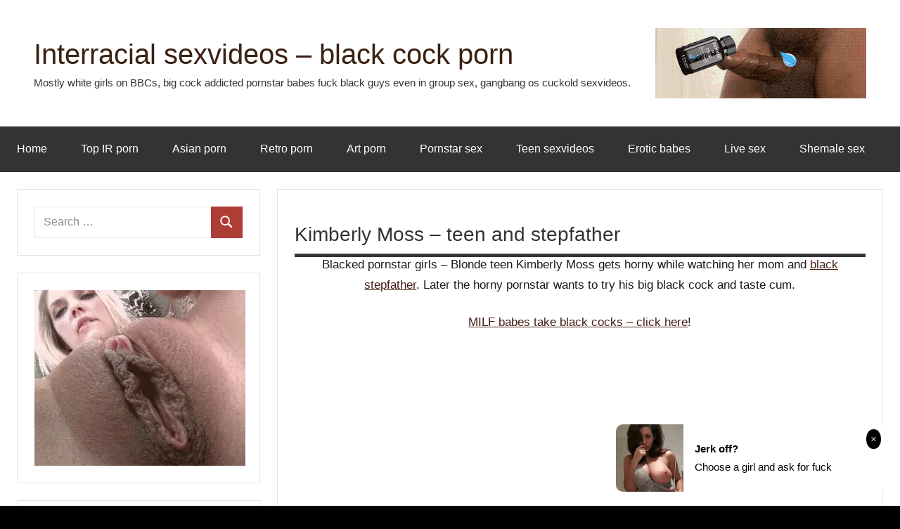

--- FILE ---
content_type: text/html; charset=UTF-8
request_url: https://3xinterracial.com/2022/11/16/kimberly-moss-teen-and-stepfather/
body_size: 21289
content:
<!DOCTYPE html>
<html lang="en-US">
<head>
<meta charset="UTF-8">
<meta name="viewport" content="width=device-width, initial-scale=1">
<link rel="profile" href="https://gmpg.org/xfn/11">
<title>Interracial sex - Kimberly Moss - teen and stepfather</title>
<meta name='robots' content='max-image-preview:large, max-snippet:-1, max-video-preview:-1' />
<script type="text/javascript">
/* <![CDATA[ */
window.koko_analytics = {"url":"https:\/\/3xinterracial.com\/wp-admin\/admin-ajax.php?action=koko_analytics_collect","site_url":"https:\/\/3xinterracial.com","post_id":9184,"path":"\/2022\/11\/16\/kimberly-moss-teen-and-stepfather\/","method":"cookie","use_cookie":true};
/* ]]> */
</script>
<link rel="canonical" href="https://3xinterracial.com/2022/11/16/kimberly-moss-teen-and-stepfather/">
<meta name="description" content="Blonde teen Kimberly Moss gets horny while watching her mom and black stepfather. Later the horny pornstar wants to try his big black cock and taste cum.">
<link href='https://fonts.gstatic.com' crossorigin rel='preconnect' />
<link rel="alternate" type="application/rss+xml" title="Interracial sexvideos - black cock porn &raquo; Feed" href="https://3xinterracial.com/feed/" />
<script data-wpfc-render="false" id="xinte-ready">
window.advanced_ads_ready=function(e,a){a=a||"complete";var d=function(e){return"interactive"===a?"loading"!==e:"complete"===e};d(document.readyState)?e():document.addEventListener("readystatechange",(function(a){d(a.target.readyState)&&e()}),{once:"interactive"===a})},window.advanced_ads_ready_queue=window.advanced_ads_ready_queue||[];		</script>
<style id='wp-img-auto-sizes-contain-inline-css' type='text/css'>
img:is([sizes=auto i],[sizes^="auto," i]){contain-intrinsic-size:3000px 1500px}
/*# sourceURL=wp-img-auto-sizes-contain-inline-css */
</style>
<!-- <link rel='stylesheet' id='age_okay_public_css-css' href='https://3xinterracial.com/wp-content/plugins/age-okay/public/css/age-okay-public-min.css' type='text/css' media='all' /> -->
<!-- <link rel='stylesheet' id='cool-tag-cloud-css' href='https://3xinterracial.com/wp-content/plugins/cool-tag-cloud/inc/cool-tag-cloud.css' type='text/css' media='all' /> -->
<link rel="stylesheet" type="text/css" href="//3xinterracial.com/wp-content/cache/wpfc-minified/7kdqmd80/i17qv.css" media="all"/>
<style  type='text/css'  data-wpacu-inline-css-file='1'>
/* Slider */
.slick-slider
{
position: relative;
display: block;
box-sizing: border-box;
-webkit-user-select: none;
-moz-user-select: none;
-ms-user-select: none;
user-select: none;
-webkit-touch-callout: none;
-khtml-user-select: none;
-ms-touch-action: pan-y;
touch-action: pan-y;
-webkit-tap-highlight-color: transparent;
}
.slick-list
{
position: relative;
display: block;
overflow: hidden;
margin: 0;
padding: 0;
}
.slick-list:focus
{
outline: none;
}
.slick-list.dragging
{
cursor: pointer;
cursor: hand;
}
.slick-slider .slick-track,
.slick-slider .slick-list
{
-webkit-transform: translate3d(0, 0, 0);
-moz-transform: translate3d(0, 0, 0);
-ms-transform: translate3d(0, 0, 0);
-o-transform: translate3d(0, 0, 0);
transform: translate3d(0, 0, 0);
}
.slick-track
{
position: relative;
top: 0;
left: 0;
display: block;
margin-left: auto;
margin-right: auto;
}
.slick-track:before,
.slick-track:after
{
display: table;
content: '';
}
.slick-track:after
{
clear: both;
}
.slick-loading .slick-track
{
visibility: hidden;
}
.slick-slide
{
display: none;
float: left;
height: 100%;
min-height: 1px;
}
[dir='rtl'] .slick-slide
{
float: right;
}
.slick-slide img
{
display: block;
}
.slick-slide.slick-loading img
{
display: none;
}
.slick-slide.dragging img
{
pointer-events: none;
}
.slick-initialized .slick-slide
{
display: block;
}
.slick-loading .slick-slide
{
visibility: hidden;
}
.slick-vertical .slick-slide
{
display: block;
height: auto;
border: 1px solid transparent;
}
.slick-arrow.slick-hidden {
display: none;
}
</style>
<!-- <link rel='stylesheet' id='slick-theme-css' href='https://3xinterracial.com/wp-content/plugins/popular-posts-by-webline/admin/assets/css/slick-theme.css' type='text/css' media='all' /> -->
<link rel="stylesheet" type="text/css" href="//3xinterracial.com/wp-content/cache/wpfc-minified/6jhepkmc/i17qv.css" media="all"/>
<style  type='text/css'  data-wpacu-inline-css-file='1'>
.wli_popular_posts-class {display: inline-block;width: 100%;}
.wli_popular_posts-class ul.wli_popular_posts-listing{width:100%; float:left; margin:0px; padding:0px;}
.wli_popular_posts-class ul.wli_popular_posts-listing li{width:100%; float:left; list-style:none; border-bottom:1px solid #DDD; padding:10px 5px 10px 5px;}
.wli_popular_posts-class ul.wli_popular_posts-listing li:last-child{border-bottom:0px;}
.wli_popular_posts-class h2{margin:0 0 30px; padding:0px;}
.wli_popular_posts-class .post_thumb_left{float:left;}
.wli_popular_posts-class .post_thumb_right{float:right;}
.wli_popular_posts-class .post_thumb img{margin:5px 15px 5px 0px; padding: 4px; border: 1px solid #e6e6e6;}
.wli_popular_posts-class h3{clear:inherit; margin:0px; padding:0px 0px 5px 0px;}
.wli_popular_posts-class p{font-size:90%; margin:0px; padding:0px 0px 15px 0px;}
.wli_popular_posts-class .bottom_bar{margin:0px; padding:0px;}
.wli_popular_posts-class .bottom_bar p{padding:0px; margin:0px;}
.wli_popular_posts-class .bottom_bar p span{margin-right:10px; display:inline-block;}
.wli_popular_posts-slider {margin: 0px 0px 0.6em; padding: 0px 0px 20px 0px;}
.slick-dots li button::before{font-size: 22px;}
.wli_popular_posts-class .bottom_bar p span img {display: inline-block;}
.slick-initialized .slick-slide {outline: none;}
.wli_popular_posts-slider {text-align: center;}
.slick-slide .post_thumb_top img {display: initial;margin: 0;}
.wli_popular_posts-slider .slick-prev:before, .wli_popular_posts-slider .slick-next:before {color: #000;}
</style>
<style id='popular-posts-style-inline-css' type='text/css'>
.wli_popular_posts-class h3, .wli_popular_posts-class h3 a {font-size: 16px !important;line-height: 16px !important;}.wli_popular_posts-class p, .wli_popular_posts-class .popular-posts-excerpt {font-size: 16px !important;line-height: 16px !important;}
/*# sourceURL=popular-posts-style-inline-css */
</style>
<!-- <link rel='stylesheet' id='dynamico-stylesheet-css' href='https://3xinterracial.com/wp-content/themes/dynamico/style.css' type='text/css' media='all' /> -->
<!-- <link rel='stylesheet' id='dynamico-pro-css' href='https://3xinterracial.com/wp-content/plugins/dynamico-pro/assets/css/dynamico-pro.css' type='text/css' media='all' /> -->
<link rel="stylesheet" type="text/css" href="//3xinterracial.com/wp-content/cache/wpfc-minified/epxp3prg/i17qv.css" media="all"/>
<style id='dynamico-pro-inline-css' type='text/css'>
:root {--dynamico--text-font: "Tahoma", Arial, Helvetica, sans-serif; --dynamico--title-font: "Tahoma", Arial, Helvetica, sans-serif; --dynamico--navi-font: "Tahoma", Arial, Helvetica, sans-serif; --dynamico--navi-text-transform: none; --dynamico--widget-title-font: "Tahoma", Arial, Helvetica, sans-serif; }:root {--dynamico--navi-hover-color: #5e5e5e;--dynamico--featured-border-color: #5e5e5e;--dynamico--link-color: #471e16;--dynamico--link-hover-color: #471e16;--dynamico--button-color: #ad3d35;--dynamico--title-hover-color: #3a2112;--dynamico--site-title-color: #3a2112;}
/*# sourceURL=dynamico-pro-inline-css */
</style>
<script src='//3xinterracial.com/wp-content/cache/wpfc-minified/f42ytl4g/i17qv.js' type="text/javascript"></script>
<!-- <script type="text/javascript" src="https://3xinterracial.com/wp-includes/js/jquery/jquery.min.js" id="jquery-core-js"></script> -->
<!-- <script type="text/javascript" src="https://3xinterracial.com/wp-content/themes/dynamico/assets/js/svgxuse.min.js" id="svgxuse-js"></script> -->
<style type="text/css" media="screen">
.g { margin:0px; padding:0px; overflow:hidden; line-height:1; zoom:1; }
.g img { height:auto; }
.g-col { position:relative; float:left; }
.g-col:first-child { margin-left: 0; }
.g-col:last-child { margin-right: 0; }
@media only screen and (max-width: 480px) {
.g-col, .g-dyn, .g-single { width:100%; margin-left:0; margin-right:0; }
}
</style>
<style type="text/css" id="custom-background-css">
body.custom-background { background-color: #000000; }
</style>
<link rel="icon" href="https://3xinterracial.com/wp-content/uploads/2026/01/3x-favicon_600x600-290x290.png" sizes="32x32" />
<link rel="icon" href="https://3xinterracial.com/wp-content/uploads/2026/01/3x-favicon_600x600-290x290.png" sizes="192x192" />
<link rel="apple-touch-icon" href="https://3xinterracial.com/wp-content/uploads/2026/01/3x-favicon_600x600-290x290.png" />
<meta name="msapplication-TileImage" content="https://3xinterracial.com/wp-content/uploads/2026/01/3x-favicon_600x600-290x290.png" />
<style type="text/css" id="wp-custom-css">
.footer-widgets-wrap {
box-shadow: none;
border: none;
}
.header-widget {
display: block !important;
}
@media only screen and (max-width: 40em) {
.header-widgets {
display: block !important;
}
.header-widget {
float: none;
}
}
.more-link {
display: none;
}
.single-post .has-post-thumbnail .entry-categories {
position: static;
background: none;
margin: 0;
padding: 0;
}
.entry-header {
position: relative;
top: 20px;
}
.entry-tags .meta-tags {
font-size: 16px;
line-height: 24px;
width: 0px;
padding: 1px;
margin: 0px;
text-indent: 0px;
letter-spacing: 0px;
word-spacing: 0px;
white-space: normal;
}
.widget_tag_cloud .tagcloud a, .entry-tags .meta-tags a {
display: inline-block;
float: left;
margin: 0 3px 3px 0;
padding: 0.15em 0.6em;
border: none;
border-radius: 0.3em;
background: #666;
color: #fff;
text-decoration: none;
font-weight: normal;
font-size: 14px !important;
font-size: 0.875rem !important;
}
</style>
<style id='global-styles-inline-css' type='text/css'>
:root{--wp--preset--aspect-ratio--square: 1;--wp--preset--aspect-ratio--4-3: 4/3;--wp--preset--aspect-ratio--3-4: 3/4;--wp--preset--aspect-ratio--3-2: 3/2;--wp--preset--aspect-ratio--2-3: 2/3;--wp--preset--aspect-ratio--16-9: 16/9;--wp--preset--aspect-ratio--9-16: 9/16;--wp--preset--color--black: #000000;--wp--preset--color--cyan-bluish-gray: #abb8c3;--wp--preset--color--white: #ffffff;--wp--preset--color--pale-pink: #f78da7;--wp--preset--color--vivid-red: #cf2e2e;--wp--preset--color--luminous-vivid-orange: #ff6900;--wp--preset--color--luminous-vivid-amber: #fcb900;--wp--preset--color--light-green-cyan: #7bdcb5;--wp--preset--color--vivid-green-cyan: #00d084;--wp--preset--color--pale-cyan-blue: #8ed1fc;--wp--preset--color--vivid-cyan-blue: #0693e3;--wp--preset--color--vivid-purple: #9b51e0;--wp--preset--color--primary: #e84747;--wp--preset--color--secondary: #cb3e3e;--wp--preset--color--tertiary: #ae3535;--wp--preset--color--contrast: #4747e8;--wp--preset--color--accent: #47e897;--wp--preset--color--highlight: #e8e847;--wp--preset--color--light-gray: #eeeeee;--wp--preset--color--gray: #777777;--wp--preset--color--dark-gray: #333333;--wp--preset--gradient--vivid-cyan-blue-to-vivid-purple: linear-gradient(135deg,rgb(6,147,227) 0%,rgb(155,81,224) 100%);--wp--preset--gradient--light-green-cyan-to-vivid-green-cyan: linear-gradient(135deg,rgb(122,220,180) 0%,rgb(0,208,130) 100%);--wp--preset--gradient--luminous-vivid-amber-to-luminous-vivid-orange: linear-gradient(135deg,rgb(252,185,0) 0%,rgb(255,105,0) 100%);--wp--preset--gradient--luminous-vivid-orange-to-vivid-red: linear-gradient(135deg,rgb(255,105,0) 0%,rgb(207,46,46) 100%);--wp--preset--gradient--very-light-gray-to-cyan-bluish-gray: linear-gradient(135deg,rgb(238,238,238) 0%,rgb(169,184,195) 100%);--wp--preset--gradient--cool-to-warm-spectrum: linear-gradient(135deg,rgb(74,234,220) 0%,rgb(151,120,209) 20%,rgb(207,42,186) 40%,rgb(238,44,130) 60%,rgb(251,105,98) 80%,rgb(254,248,76) 100%);--wp--preset--gradient--blush-light-purple: linear-gradient(135deg,rgb(255,206,236) 0%,rgb(152,150,240) 100%);--wp--preset--gradient--blush-bordeaux: linear-gradient(135deg,rgb(254,205,165) 0%,rgb(254,45,45) 50%,rgb(107,0,62) 100%);--wp--preset--gradient--luminous-dusk: linear-gradient(135deg,rgb(255,203,112) 0%,rgb(199,81,192) 50%,rgb(65,88,208) 100%);--wp--preset--gradient--pale-ocean: linear-gradient(135deg,rgb(255,245,203) 0%,rgb(182,227,212) 50%,rgb(51,167,181) 100%);--wp--preset--gradient--electric-grass: linear-gradient(135deg,rgb(202,248,128) 0%,rgb(113,206,126) 100%);--wp--preset--gradient--midnight: linear-gradient(135deg,rgb(2,3,129) 0%,rgb(40,116,252) 100%);--wp--preset--font-size--small: 13px;--wp--preset--font-size--medium: 20px;--wp--preset--font-size--large: 36px;--wp--preset--font-size--x-large: 42px;--wp--preset--font-size--extra-large: 48px;--wp--preset--font-size--huge: 64px;--wp--preset--spacing--20: 0.44rem;--wp--preset--spacing--30: 0.67rem;--wp--preset--spacing--40: 1rem;--wp--preset--spacing--50: 1.5rem;--wp--preset--spacing--60: 2.25rem;--wp--preset--spacing--70: 3.38rem;--wp--preset--spacing--80: 5.06rem;--wp--preset--shadow--natural: 6px 6px 9px rgba(0, 0, 0, 0.2);--wp--preset--shadow--deep: 12px 12px 50px rgba(0, 0, 0, 0.4);--wp--preset--shadow--sharp: 6px 6px 0px rgba(0, 0, 0, 0.2);--wp--preset--shadow--outlined: 6px 6px 0px -3px rgb(255, 255, 255), 6px 6px rgb(0, 0, 0);--wp--preset--shadow--crisp: 6px 6px 0px rgb(0, 0, 0);}:root { --wp--style--global--content-size: 900px;--wp--style--global--wide-size: 1100px; }:where(body) { margin: 0; }.wp-site-blocks > .alignleft { float: left; margin-right: 2em; }.wp-site-blocks > .alignright { float: right; margin-left: 2em; }.wp-site-blocks > .aligncenter { justify-content: center; margin-left: auto; margin-right: auto; }:where(.is-layout-flex){gap: 0.5em;}:where(.is-layout-grid){gap: 0.5em;}.is-layout-flow > .alignleft{float: left;margin-inline-start: 0;margin-inline-end: 2em;}.is-layout-flow > .alignright{float: right;margin-inline-start: 2em;margin-inline-end: 0;}.is-layout-flow > .aligncenter{margin-left: auto !important;margin-right: auto !important;}.is-layout-constrained > .alignleft{float: left;margin-inline-start: 0;margin-inline-end: 2em;}.is-layout-constrained > .alignright{float: right;margin-inline-start: 2em;margin-inline-end: 0;}.is-layout-constrained > .aligncenter{margin-left: auto !important;margin-right: auto !important;}.is-layout-constrained > :where(:not(.alignleft):not(.alignright):not(.alignfull)){max-width: var(--wp--style--global--content-size);margin-left: auto !important;margin-right: auto !important;}.is-layout-constrained > .alignwide{max-width: var(--wp--style--global--wide-size);}body .is-layout-flex{display: flex;}.is-layout-flex{flex-wrap: wrap;align-items: center;}.is-layout-flex > :is(*, div){margin: 0;}body .is-layout-grid{display: grid;}.is-layout-grid > :is(*, div){margin: 0;}body{padding-top: 0px;padding-right: 0px;padding-bottom: 0px;padding-left: 0px;}a:where(:not(.wp-element-button)){text-decoration: underline;}:root :where(.wp-element-button, .wp-block-button__link){background-color: #32373c;border-width: 0;color: #fff;font-family: inherit;font-size: inherit;font-style: inherit;font-weight: inherit;letter-spacing: inherit;line-height: inherit;padding-top: calc(0.667em + 2px);padding-right: calc(1.333em + 2px);padding-bottom: calc(0.667em + 2px);padding-left: calc(1.333em + 2px);text-decoration: none;text-transform: inherit;}.has-black-color{color: var(--wp--preset--color--black) !important;}.has-cyan-bluish-gray-color{color: var(--wp--preset--color--cyan-bluish-gray) !important;}.has-white-color{color: var(--wp--preset--color--white) !important;}.has-pale-pink-color{color: var(--wp--preset--color--pale-pink) !important;}.has-vivid-red-color{color: var(--wp--preset--color--vivid-red) !important;}.has-luminous-vivid-orange-color{color: var(--wp--preset--color--luminous-vivid-orange) !important;}.has-luminous-vivid-amber-color{color: var(--wp--preset--color--luminous-vivid-amber) !important;}.has-light-green-cyan-color{color: var(--wp--preset--color--light-green-cyan) !important;}.has-vivid-green-cyan-color{color: var(--wp--preset--color--vivid-green-cyan) !important;}.has-pale-cyan-blue-color{color: var(--wp--preset--color--pale-cyan-blue) !important;}.has-vivid-cyan-blue-color{color: var(--wp--preset--color--vivid-cyan-blue) !important;}.has-vivid-purple-color{color: var(--wp--preset--color--vivid-purple) !important;}.has-primary-color{color: var(--wp--preset--color--primary) !important;}.has-secondary-color{color: var(--wp--preset--color--secondary) !important;}.has-tertiary-color{color: var(--wp--preset--color--tertiary) !important;}.has-contrast-color{color: var(--wp--preset--color--contrast) !important;}.has-accent-color{color: var(--wp--preset--color--accent) !important;}.has-highlight-color{color: var(--wp--preset--color--highlight) !important;}.has-light-gray-color{color: var(--wp--preset--color--light-gray) !important;}.has-gray-color{color: var(--wp--preset--color--gray) !important;}.has-dark-gray-color{color: var(--wp--preset--color--dark-gray) !important;}.has-black-background-color{background-color: var(--wp--preset--color--black) !important;}.has-cyan-bluish-gray-background-color{background-color: var(--wp--preset--color--cyan-bluish-gray) !important;}.has-white-background-color{background-color: var(--wp--preset--color--white) !important;}.has-pale-pink-background-color{background-color: var(--wp--preset--color--pale-pink) !important;}.has-vivid-red-background-color{background-color: var(--wp--preset--color--vivid-red) !important;}.has-luminous-vivid-orange-background-color{background-color: var(--wp--preset--color--luminous-vivid-orange) !important;}.has-luminous-vivid-amber-background-color{background-color: var(--wp--preset--color--luminous-vivid-amber) !important;}.has-light-green-cyan-background-color{background-color: var(--wp--preset--color--light-green-cyan) !important;}.has-vivid-green-cyan-background-color{background-color: var(--wp--preset--color--vivid-green-cyan) !important;}.has-pale-cyan-blue-background-color{background-color: var(--wp--preset--color--pale-cyan-blue) !important;}.has-vivid-cyan-blue-background-color{background-color: var(--wp--preset--color--vivid-cyan-blue) !important;}.has-vivid-purple-background-color{background-color: var(--wp--preset--color--vivid-purple) !important;}.has-primary-background-color{background-color: var(--wp--preset--color--primary) !important;}.has-secondary-background-color{background-color: var(--wp--preset--color--secondary) !important;}.has-tertiary-background-color{background-color: var(--wp--preset--color--tertiary) !important;}.has-contrast-background-color{background-color: var(--wp--preset--color--contrast) !important;}.has-accent-background-color{background-color: var(--wp--preset--color--accent) !important;}.has-highlight-background-color{background-color: var(--wp--preset--color--highlight) !important;}.has-light-gray-background-color{background-color: var(--wp--preset--color--light-gray) !important;}.has-gray-background-color{background-color: var(--wp--preset--color--gray) !important;}.has-dark-gray-background-color{background-color: var(--wp--preset--color--dark-gray) !important;}.has-black-border-color{border-color: var(--wp--preset--color--black) !important;}.has-cyan-bluish-gray-border-color{border-color: var(--wp--preset--color--cyan-bluish-gray) !important;}.has-white-border-color{border-color: var(--wp--preset--color--white) !important;}.has-pale-pink-border-color{border-color: var(--wp--preset--color--pale-pink) !important;}.has-vivid-red-border-color{border-color: var(--wp--preset--color--vivid-red) !important;}.has-luminous-vivid-orange-border-color{border-color: var(--wp--preset--color--luminous-vivid-orange) !important;}.has-luminous-vivid-amber-border-color{border-color: var(--wp--preset--color--luminous-vivid-amber) !important;}.has-light-green-cyan-border-color{border-color: var(--wp--preset--color--light-green-cyan) !important;}.has-vivid-green-cyan-border-color{border-color: var(--wp--preset--color--vivid-green-cyan) !important;}.has-pale-cyan-blue-border-color{border-color: var(--wp--preset--color--pale-cyan-blue) !important;}.has-vivid-cyan-blue-border-color{border-color: var(--wp--preset--color--vivid-cyan-blue) !important;}.has-vivid-purple-border-color{border-color: var(--wp--preset--color--vivid-purple) !important;}.has-primary-border-color{border-color: var(--wp--preset--color--primary) !important;}.has-secondary-border-color{border-color: var(--wp--preset--color--secondary) !important;}.has-tertiary-border-color{border-color: var(--wp--preset--color--tertiary) !important;}.has-contrast-border-color{border-color: var(--wp--preset--color--contrast) !important;}.has-accent-border-color{border-color: var(--wp--preset--color--accent) !important;}.has-highlight-border-color{border-color: var(--wp--preset--color--highlight) !important;}.has-light-gray-border-color{border-color: var(--wp--preset--color--light-gray) !important;}.has-gray-border-color{border-color: var(--wp--preset--color--gray) !important;}.has-dark-gray-border-color{border-color: var(--wp--preset--color--dark-gray) !important;}.has-vivid-cyan-blue-to-vivid-purple-gradient-background{background: var(--wp--preset--gradient--vivid-cyan-blue-to-vivid-purple) !important;}.has-light-green-cyan-to-vivid-green-cyan-gradient-background{background: var(--wp--preset--gradient--light-green-cyan-to-vivid-green-cyan) !important;}.has-luminous-vivid-amber-to-luminous-vivid-orange-gradient-background{background: var(--wp--preset--gradient--luminous-vivid-amber-to-luminous-vivid-orange) !important;}.has-luminous-vivid-orange-to-vivid-red-gradient-background{background: var(--wp--preset--gradient--luminous-vivid-orange-to-vivid-red) !important;}.has-very-light-gray-to-cyan-bluish-gray-gradient-background{background: var(--wp--preset--gradient--very-light-gray-to-cyan-bluish-gray) !important;}.has-cool-to-warm-spectrum-gradient-background{background: var(--wp--preset--gradient--cool-to-warm-spectrum) !important;}.has-blush-light-purple-gradient-background{background: var(--wp--preset--gradient--blush-light-purple) !important;}.has-blush-bordeaux-gradient-background{background: var(--wp--preset--gradient--blush-bordeaux) !important;}.has-luminous-dusk-gradient-background{background: var(--wp--preset--gradient--luminous-dusk) !important;}.has-pale-ocean-gradient-background{background: var(--wp--preset--gradient--pale-ocean) !important;}.has-electric-grass-gradient-background{background: var(--wp--preset--gradient--electric-grass) !important;}.has-midnight-gradient-background{background: var(--wp--preset--gradient--midnight) !important;}.has-small-font-size{font-size: var(--wp--preset--font-size--small) !important;}.has-medium-font-size{font-size: var(--wp--preset--font-size--medium) !important;}.has-large-font-size{font-size: var(--wp--preset--font-size--large) !important;}.has-x-large-font-size{font-size: var(--wp--preset--font-size--x-large) !important;}.has-extra-large-font-size{font-size: var(--wp--preset--font-size--extra-large) !important;}.has-huge-font-size{font-size: var(--wp--preset--font-size--huge) !important;}
/*# sourceURL=global-styles-inline-css */
</style>
<style  type='text/css'  data-wpacu-inline-css-file='1'>
.wli_popular_posts-class {display: inline-block;width: 100%;}
.wli_popular_posts-class ul.wli_popular_posts-listing{width:100%; float:left; margin:0px; padding:0px;}
.wli_popular_posts-class ul.wli_popular_posts-listing li{width:100%; float:left; list-style:none; border-bottom:1px solid #DDD; padding:10px 5px 10px 5px;}
.wli_popular_posts-class ul.wli_popular_posts-listing li:last-child{border-bottom:0px;}
.wli_popular_posts-class h2{margin:0 0 30px; padding:0px;}
.wli_popular_posts-class .post_thumb_left{float:left;}
.wli_popular_posts-class .post_thumb_right{float:right;}
.wli_popular_posts-class .post_thumb img{margin:5px 15px 5px 0px; padding: 4px; border: 1px solid #e6e6e6;}
.wli_popular_posts-class h3{clear:inherit; margin:0px; padding:0px 0px 5px 0px;}
.wli_popular_posts-class p{font-size:90%; margin:0px; padding:0px 0px 15px 0px;}
.wli_popular_posts-class .bottom_bar{margin:0px; padding:0px;}
.wli_popular_posts-class .bottom_bar p{padding:0px; margin:0px;}
.wli_popular_posts-class .bottom_bar p span{margin-right:10px; display:inline-block;}
.wli_popular_posts-slider {margin: 0px 0px 0.6em; padding: 0px 0px 20px 0px;}
.slick-dots li button::before{font-size: 22px;}
.wli_popular_posts-class .bottom_bar p span img {display: inline-block;}
.slick-initialized .slick-slide {outline: none;}
.wli_popular_posts-slider {text-align: center;}
.slick-slide .post_thumb_top img {display: initial;margin: 0;}
.wli_popular_posts-slider .slick-prev:before, .wli_popular_posts-slider .slick-next:before {color: #000;}
</style>
</head>
<body class="wp-singular post-template-default single single-post postid-9184 single-format-standard custom-background wp-embed-responsive wp-theme-dynamico centered-theme-layout has-sidebar sidebar-left date-hidden author-hidden comments-hidden is-blog-page aa-prefix-xinte-">
<div id="page" class="site">
<a class="skip-link screen-reader-text" href="#content">Skip to content</a>
<header id="masthead" class="site-header" role="banner">
<div class="header-main">
<div class="site-branding">
<p class="site-title"><a href="https://3xinterracial.com/" rel="home">Interracial sexvideos &#8211; black cock porn</a></p>
<p class="site-description">Mostly white girls on BBCs, big cock addicted pornstar babes fuck black guys even in group sex, gangbang os cuckold sexvideos.</p>
</div>
<div class="header-content">
<div class="header-widgets">
<aside class="header-widget xinte-widget"><div align="center">
<script async type="application/javascript" src="https://a.magsrv.com/ad-provider.js"></script> 
<ins class="eas6a97888e" data-zoneid="4255980"></ins> 
<script>(AdProvider = window.AdProvider || []).push({"serve": {}});</script>
</div></aside>
</div>
</div>
</div>
<div id="main-navigation-wrap" class="primary-navigation-wrap">
<button class="primary-menu-toggle menu-toggle" aria-controls="primary-menu" aria-expanded="false" >
<svg class="icon icon-menu" aria-hidden="true" role="img"> <use xlink:href="https://3xinterracial.com/wp-content/themes/dynamico/assets/icons/genericons-neue.svg#menu"></use> </svg><svg class="icon icon-close" aria-hidden="true" role="img"> <use xlink:href="https://3xinterracial.com/wp-content/themes/dynamico/assets/icons/genericons-neue.svg#close"></use> </svg>			<span class="menu-toggle-text">Menu</span>
</button>
<div class="primary-navigation">
<nav id="site-navigation" class="main-navigation"  role="navigation" aria-label="Primary Menu">
<ul id="primary-menu" class="menu"><li id="menu-item-6274" class="menu-item menu-item-type-custom menu-item-object-custom menu-item-home menu-item-6274"><a href="https://3xinterracial.com/" title="Interracial sex, black cock sexvideos">Home</a></li>
<li id="menu-item-6277" class="menu-item menu-item-type-custom menu-item-object-custom menu-item-6277"><a target="_blank" href="https://join.dogfartnetwork.com/track/MTcxMjguMy4yMy4yMy4yLjAuMC4wLjA">Top IR porn</a></li>
<li id="menu-item-7822" class="menu-item menu-item-type-custom menu-item-object-custom menu-item-7822"><a target="_blank" href="https://3xasianporn.com" title="Asian porn videos">Asian porn</a></li>
<li id="menu-item-6275" class="menu-item menu-item-type-custom menu-item-object-custom menu-item-6275"><a target="_blank" href="https://3xretroporn.com/" title="Retro porn videos">Retro porn</a></li>
<li id="menu-item-6273" class="menu-item menu-item-type-custom menu-item-object-custom menu-item-6273"><a target="_blank" href="https://3xartporn.com" title="Art porn, erotic and sex">Art porn</a></li>
<li id="menu-item-7899" class="menu-item menu-item-type-custom menu-item-object-custom menu-item-7899"><a target="_blank" href="https://3xpornstar.com/" title="Pornstar sex videos">Pornstar sex</a></li>
<li id="menu-item-7898" class="menu-item menu-item-type-custom menu-item-object-custom menu-item-7898"><a target="_blank" href="https://3xteensex.com/" title="Teen sex videos">Teen sexvideos</a></li>
<li id="menu-item-6276" class="menu-item menu-item-type-custom menu-item-object-custom menu-item-6276"><a target="_blank" href="https://3xeroticbabes.com" title="Erotic babes and sexvideos">Erotic babes</a></li>
<li id="menu-item-7900" class="menu-item menu-item-type-custom menu-item-object-custom menu-item-7900"><a target="_blank" href="https://ptapjmp.com/?siteId=jasmin&#038;categoryName=&#038;pageName=home&#038;performerName=&#038;prm%5Bpsid%5D=sz1mp1&#038;prm%5Bpstool%5D=205_1&#038;prm%5Bpsprogram%5D=revs&#038;prm%5Bcampaign_id%5D=121250&#038;subAffId=SUBAFFID&#038;filters=" title="Live cam sex">Live sex</a></li>
<li id="menu-item-6272" class="menu-item menu-item-type-custom menu-item-object-custom menu-item-6272"><a target="_blank" href="https://3xshemales.com/" title="Shemale and tranny sex">Shemale sex</a></li>
</ul>			</nav>
</div>
</div>
</header>
<div id="content" class="site-content">
<main id="main" class="site-main" role="main">
<article id="post-9184" class="post-9184 post type-post status-publish format-standard has-post-thumbnail hentry category-blacked-white-girls-on-bbc tag-bbc tag-blowjob tag-family-sex tag-hardcore tag-interracial tag-pornstar tag-sexvideo tag-teen">
<header class="post-header entry-header">
<h1 class="post-title entry-title">Kimberly Moss &#8211; teen and stepfather</h1>
<div class="entry-meta"><span class="posted-on"><a href="https://3xinterracial.com/2022/11/16/kimberly-moss-teen-and-stepfather/" rel="bookmark"><time class="entry-date published" datetime="2022-11-16T08:00:01+01:00">11/16/2022</time><time class="updated" datetime="2023-03-13T20:59:02+01:00">03/13/2023</time></a></span><span class="posted-by"> <span class="author vcard"><a class="url fn n" href="https://3xinterracial.com/author/admin/" title="View all posts by admin" rel="author">admin</a></span></span></div>
</header>
<div class="entry-content">
<p style="text-align: center;">Blacked pornstar girls &#8211; Blonde teen Kimberly Moss gets horny while watching her mom and <a href="https://hdpornofilmek.hu/tag/csaladi/" title="HD pornó - családi szex pornóvideók" rel="noopener" target="_blank">black stepfather</a>. Later the horny pornstar wants to try his big black cock and taste cum.</p>
<p style="text-align: center;"><a href="https://3xinterracial.com/tag/milf/" title="Blacked pornstar MILF babes and interracial fucks" rel="noopener">MILF babes take black cocks &#8211; click here</a>!</p>
<p style="text-align: center;">
<iframe width="780" height="520" src="https://xhamster.com/embed/6912978" frameborder="0" scrolling="no" allowfullscreen></iframe>
</p>
<hr>
<h2 style="text-align: center;"><a href="https://xhamster.com/search/interracial" title="Interracial sex and porn videos" target="_blank" rel="noopener">Interracial sex and porn videos</a></h2>
<hr>
</div>
<div class="after-posts-widget-area widget-area">
<aside class="widget xinte-widget"><br>
<div align="center">
<script async type="application/javascript" src="https://a.magsrv.com/ad-provider.js"></script> 
<ins class="eas6a97888e" data-zoneid="4320288"></ins> 
<script>(AdProvider = window.AdProvider || []).push({"serve": {}});</script>
</div>
<hr></aside>			</div>
<div class="entry-tags"><span class="entry-tags-label">Tagged with </span><a href="https://3xinterracial.com/tag/bbc/" rel="tag">bbc</a>, <a href="https://3xinterracial.com/tag/blowjob/" rel="tag">blowjob</a>, <a href="https://3xinterracial.com/tag/family-sex/" rel="tag">family sex</a>, <a href="https://3xinterracial.com/tag/hardcore/" rel="tag">hardcore</a>, <a href="https://3xinterracial.com/tag/interracial/" rel="tag">interracial</a>, <a href="https://3xinterracial.com/tag/pornstar/" rel="tag">pornstar</a>, <a href="https://3xinterracial.com/tag/sexvideo/" rel="tag">sexvideo</a>, <a href="https://3xinterracial.com/tag/teen/" rel="tag">teen</a></div>	<div class="entry-categories"> <ul class="post-categories">
<li><a href="https://3xinterracial.com/category/blacked-white-girls-on-bbc/" rel="category tag">Blacked white girls on BBC</a></li></ul></div>
</article>
<nav class="navigation post-navigation" aria-label="Posts">
<h2 class="screen-reader-text">Post navigation</h2>
<div class="nav-links"><div class="nav-previous"><a href="https://3xinterracial.com/2022/11/11/amber-moore-creampie-sextherapy/" rel="prev"><span class="nav-link-text">Previous Post</span><h3 class="entry-title">Amber Moore &#8211; creampie sextherapy</h3></a></div><div class="nav-next"><a href="https://3xinterracial.com/2022/11/21/lady-dee-teen-girl-offers-her-cunt/" rel="next"><span class="nav-link-text">Next Post</span><h3 class="entry-title">Lady Dee &#8211; teen girl offers her cunt</h3></a></div></div>
</nav><div class="themezee-related-posts related-posts"><header class="related-posts-header"><h2 class="related-posts-title entry-title">Related interracial sex and porn:</h2></header>
<div class="related-posts-grid">
<div class="related-posts-columns related-posts-two-columns clearfix">
<div class="related-post-column clearfix">
<article id="post-8760">
<a href="https://3xinterracial.com/2022/07/11/alicia-williams-help-and-creampie-sex/" rel="bookmark"><img width="435" height="290" src="https://3xinterracial.com/wp-content/uploads/2023/03/20220711-BBC-pie-porn-videos-Alicia-Williams-Isiah-Maxwell-anal-creampie.jpg" class="attachment-themezee-related-posts size-themezee-related-posts wp-post-image" alt="BBC pie porn videos - Alicia Williams, Isiah Maxwell anal creampie" decoding="async" fetchpriority="high" /></a>
<header class="entry-header">
<h4 class="entry-title"><a href="https://3xinterracial.com/2022/07/11/alicia-williams-help-and-creampie-sex/" rel="bookmark">Alicia Williams &#8211; help and creampie sex</a></h4>
</header>
</article>
</div>
<div class="related-post-column clearfix">
<article id="post-8403">
<a href="https://3xinterracial.com/2022/12/01/valentina-ricci-analsex-in-fishnet/" rel="bookmark"><img width="435" height="290" src="https://3xinterracial.com/wp-content/uploads/2023/02/20221201-Interraced-sex-videos-Valentina-Ricci-anal-sex.jpg" class="attachment-themezee-related-posts size-themezee-related-posts wp-post-image" alt="Interraced sex videos - Valentina Ricci anal sex" decoding="async" /></a>
<header class="entry-header">
<h4 class="entry-title"><a href="https://3xinterracial.com/2022/12/01/valentina-ricci-analsex-in-fishnet/" rel="bookmark">Valentina Ricci &#8211; analsex in fishnet</a></h4>
</header>
</article>
</div>
<div class="related-post-column clearfix">
<article id="post-7592">
<a href="https://3xinterracial.com/2021/11/03/marley-matthews-interested-in-a-bbc/" rel="bookmark"><img width="390" height="260" src="https://3xinterracial.com/wp-content/uploads/2018/11/20211103-Interracial-sex-Marley-Matthews.jpg" class="attachment-themezee-related-posts size-themezee-related-posts wp-post-image" alt="Interracial sex - Marley Matthews" decoding="async" loading="lazy" srcset="https://3xinterracial.com/wp-content/uploads/2018/11/20211103-Interracial-sex-Marley-Matthews.jpg 390w, https://3xinterracial.com/wp-content/uploads/2018/11/20211103-Interracial-sex-Marley-Matthews-150x100.jpg 150w, https://3xinterracial.com/wp-content/uploads/2018/11/20211103-Interracial-sex-Marley-Matthews-120x80.jpg 120w, https://3xinterracial.com/wp-content/uploads/2018/11/20211103-Interracial-sex-Marley-Matthews-366x244.jpg 366w" sizes="auto, (max-width: 390px) 100vw, 390px" /></a>
<header class="entry-header">
<h4 class="entry-title"><a href="https://3xinterracial.com/2021/11/03/marley-matthews-interested-in-a-bbc/" rel="bookmark">Marley Matthews &#8211; interested in a BBC</a></h4>
</header>
</article>
</div>
<div class="related-post-column clearfix">
<article id="post-7534">
<a href="https://3xinterracial.com/2021/07/29/hime-marie-fucked-by-two-black-bulls/" rel="bookmark"><img width="390" height="260" src="https://3xinterracial.com/wp-content/uploads/2018/11/20210729-Interracial-sex-Hime-Marie.jpg" class="attachment-themezee-related-posts size-themezee-related-posts wp-post-image" alt="Interracial sex - Hime Marie" decoding="async" loading="lazy" srcset="https://3xinterracial.com/wp-content/uploads/2018/11/20210729-Interracial-sex-Hime-Marie.jpg 390w, https://3xinterracial.com/wp-content/uploads/2018/11/20210729-Interracial-sex-Hime-Marie-150x100.jpg 150w, https://3xinterracial.com/wp-content/uploads/2018/11/20210729-Interracial-sex-Hime-Marie-120x80.jpg 120w, https://3xinterracial.com/wp-content/uploads/2018/11/20210729-Interracial-sex-Hime-Marie-366x244.jpg 366w" sizes="auto, (max-width: 390px) 100vw, 390px" /></a>
<header class="entry-header">
<h4 class="entry-title"><a href="https://3xinterracial.com/2021/07/29/hime-marie-fucked-by-two-black-bulls/" rel="bookmark">Hime Marie &#8211; fucked by two black bulls</a></h4>
</header>
</article>
</div>
<div class="related-post-column clearfix">
<article id="post-8627">
<a href="https://3xinterracial.com/2023/12/06/kissa-sins-fucked-by-an-alpha-male/" rel="bookmark"><img width="435" height="290" src="https://3xinterracial.com/wp-content/uploads/2023/03/20231206-Blacked-Raw-IR-porn-videos-Kissa-Sins-BBC-fuck.jpg" class="attachment-themezee-related-posts size-themezee-related-posts wp-post-image" alt="Blacked Raw IR porn videos - Kissa Sins BBC fuck" decoding="async" loading="lazy" /></a>
<header class="entry-header">
<h4 class="entry-title"><a href="https://3xinterracial.com/2023/12/06/kissa-sins-fucked-by-an-alpha-male/" rel="bookmark">Kissa Sins &#8211; fucked by an alpha male</a></h4>
</header>
</article>
</div>
<div class="related-post-column clearfix">
<article id="post-7018">
<a href="https://3xinterracial.com/2019/04/19/billie-star-black-and-white-gangbang/" rel="bookmark"><img width="390" height="260" src="https://3xinterracial.com/wp-content/uploads/2018/11/20190419-Interracial-gangbang-sex-Billie-Starr.jpg" class="attachment-themezee-related-posts size-themezee-related-posts wp-post-image" alt="20190419 Interracial gangbang sex Billie Starr" decoding="async" loading="lazy" srcset="https://3xinterracial.com/wp-content/uploads/2018/11/20190419-Interracial-gangbang-sex-Billie-Starr.jpg 390w, https://3xinterracial.com/wp-content/uploads/2018/11/20190419-Interracial-gangbang-sex-Billie-Starr-150x100.jpg 150w, https://3xinterracial.com/wp-content/uploads/2018/11/20190419-Interracial-gangbang-sex-Billie-Starr-120x80.jpg 120w, https://3xinterracial.com/wp-content/uploads/2018/11/20190419-Interracial-gangbang-sex-Billie-Starr-366x244.jpg 366w" sizes="auto, (max-width: 390px) 100vw, 390px" /></a>
<header class="entry-header">
<h4 class="entry-title"><a href="https://3xinterracial.com/2019/04/19/billie-star-black-and-white-gangbang/" rel="bookmark">Billie Star &#8211; black and white gangbang</a></h4>
</header>
</article>
</div>
<div class="related-post-column clearfix">
<article id="post-7039">
<a href="https://3xinterracial.com/2019/05/23/chloe-amour-white-bride-roleplay-fuck/" rel="bookmark"><img width="390" height="260" src="https://3xinterracial.com/wp-content/uploads/2018/11/20190523-Interracial-sex-Chloe-Amour.jpg" class="attachment-themezee-related-posts size-themezee-related-posts wp-post-image" alt="Interracial sex - Chloe Amour" decoding="async" loading="lazy" srcset="https://3xinterracial.com/wp-content/uploads/2018/11/20190523-Interracial-sex-Chloe-Amour.jpg 390w, https://3xinterracial.com/wp-content/uploads/2018/11/20190523-Interracial-sex-Chloe-Amour-150x100.jpg 150w, https://3xinterracial.com/wp-content/uploads/2018/11/20190523-Interracial-sex-Chloe-Amour-120x80.jpg 120w, https://3xinterracial.com/wp-content/uploads/2018/11/20190523-Interracial-sex-Chloe-Amour-366x244.jpg 366w" sizes="auto, (max-width: 390px) 100vw, 390px" /></a>
<header class="entry-header">
<h4 class="entry-title"><a href="https://3xinterracial.com/2019/05/23/chloe-amour-white-bride-roleplay-fuck/" rel="bookmark">Chloe Amour &#8211; white bride roleplay fuck</a></h4>
</header>
</article>
</div>
<div class="related-post-column clearfix">
<article id="post-8754">
<a href="https://3xinterracial.com/2022/05/11/alex-kane-horny-secretary-bbc-fuck/" rel="bookmark"><img width="435" height="290" src="https://3xinterracial.com/wp-content/uploads/2023/03/20220511-BBC-pie-porn-videos-Alex-Kane-office-creampie.jpg" class="attachment-themezee-related-posts size-themezee-related-posts wp-post-image" alt="BBC pie porn videos - Alex Kane office creampie" decoding="async" loading="lazy" /></a>
<header class="entry-header">
<h4 class="entry-title"><a href="https://3xinterracial.com/2022/05/11/alex-kane-horny-secretary-bbc-fuck/" rel="bookmark">Alex Kane &#8211; horny secretary BBC fuck</a></h4>
</header>
</article>
</div>
</div>
</div>
</div>
</main>
<section id="secondary" class="sidebar widget-area" role="complementary">
<div id="search-4" class="widget widget_search">
<form role="search" method="get" class="search-form" action="https://3xinterracial.com/">
<label>
<span class="screen-reader-text">Search for:</span>
<input type="search" class="search-field"
placeholder="Search &hellip;"
value="" name="s"
title="Search for:" />
</label>
<button type="submit" class="search-submit">
<svg class="icon icon-search" aria-hidden="true" role="img"> <use xlink:href="https://3xinterracial.com/wp-content/themes/dynamico/assets/icons/genericons-neue.svg#search"></use> </svg>		<span class="screen-reader-text">Search</span>
</button>
</form>
</div><div class="widget xinte-widget"><div align="center">
<script async type="application/javascript" src="https://a.magsrv.com/ad-provider.js"></script> 
<ins class="eas6a97888e" data-zoneid="3186683"></ins> 
<script>(AdProvider = window.AdProvider || []).push({"serve": {}});</script>
</div></div><div id="nav_menu-8" class="widget widget_nav_menu"><h3 class="widget-title">Interracial sex categories:</h3><div class="menu-interracial-sex-categories-container"><ul id="menu-interracial-sex-categories" class="menu"><li id="menu-item-8564" class="menu-item menu-item-type-taxonomy menu-item-object-category menu-item-8564"><a href="https://3xinterracial.com/category/blacked-raw-natural-interracial-sex/" title="Blacked raw &#8211; natural interracial sex">Blacked raw and interracial sex</a></li>
<li id="menu-item-8124" class="menu-item menu-item-type-taxonomy menu-item-object-category current-post-ancestor current-menu-parent current-post-parent menu-item-8124"><a href="https://3xinterracial.com/category/blacked-white-girls-on-bbc/">Blacked white girls on BBC</a></li>
<li id="menu-item-8830" class="menu-item menu-item-type-taxonomy menu-item-object-category menu-item-8830"><a href="https://3xinterracial.com/category/brown-girls-and-ebony-babes-fuck/">Brown girls and ebony babes</a></li>
<li id="menu-item-8753" class="menu-item menu-item-type-taxonomy menu-item-object-category menu-item-8753"><a href="https://3xinterracial.com/category/creampie-fuck-and-black-cocks/">Creampie fuck and black cocks</a></li>
<li id="menu-item-8126" class="menu-item menu-item-type-taxonomy menu-item-object-category menu-item-8126"><a href="https://3xinterracial.com/category/interracial-cuckold-porn/">Interracial cuckold porn</a></li>
<li id="menu-item-8127" class="menu-item menu-item-type-taxonomy menu-item-object-category menu-item-8127"><a href="https://3xinterracial.com/category/interracial-gangbang-sexvideos/">Interracial gangbang sexvideos</a></li>
<li id="menu-item-8560" class="menu-item menu-item-type-taxonomy menu-item-object-category menu-item-8560"><a href="https://3xinterracial.com/category/interraced-porn-videos/">Interraced porn videos</a></li>
<li id="menu-item-8125" class="menu-item menu-item-type-taxonomy menu-item-object-category menu-item-8125"><a href="https://3xinterracial.com/category/pornstar-babes-on-big-black-cocks/">Pornstars on big black cocks</a></li>
<li id="menu-item-8128" class="menu-item menu-item-type-taxonomy menu-item-object-category menu-item-8128"><a href="https://3xinterracial.com/category/tee-daughters-go-black-first/">Teen babes interracial sexvideos</a></li>
</ul></div></div><div id="cool_tag_cloud-3" class="widget widget_cool_tag_cloud"><h3 class="widget-title">Interracial sex tags: </h3><div class="cool-tag-cloud"><div class="ctcblack"><div class="ctcleft"><div class="arial" style="text-transform:none!important;"><a href="https://3xinterracial.com/tag/amateur/" class="tag-cloud-link tag-link-241 tag-link-position-1" style="font-size: 16px;">amateur</a><a href="https://3xinterracial.com/tag/anal/" class="tag-cloud-link tag-link-87 tag-link-position-2" style="font-size: 16px;">anal</a><a href="https://3xinterracial.com/tag/asian/" class="tag-cloud-link tag-link-219 tag-link-position-3" style="font-size: 16px;">asian</a><a href="https://3xinterracial.com/tag/bbc/" class="tag-cloud-link tag-link-248 ctc-active tag-link-position-4" style="font-size: 16px;">bbc</a><a href="https://3xinterracial.com/tag/big-tits/" class="tag-cloud-link tag-link-211 tag-link-position-5" style="font-size: 16px;">big tits</a><a href="https://3xinterracial.com/tag/blowjob/" class="tag-cloud-link tag-link-24 ctc-active tag-link-position-6" style="font-size: 16px;">blowjob</a><a href="https://3xinterracial.com/tag/bukkake/" class="tag-cloud-link tag-link-244 tag-link-position-7" style="font-size: 16px;">bukkake</a><a href="https://3xinterracial.com/tag/bwc/" class="tag-cloud-link tag-link-277 tag-link-position-8" style="font-size: 16px;">bwc</a><a href="https://3xinterracial.com/tag/creampie/" class="tag-cloud-link tag-link-239 tag-link-position-9" style="font-size: 16px;">creampie</a><a href="https://3xinterracial.com/tag/cuckold/" class="tag-cloud-link tag-link-28 tag-link-position-10" style="font-size: 16px;">cuckold</a><a href="https://3xinterracial.com/tag/curvy/" class="tag-cloud-link tag-link-270 tag-link-position-11" style="font-size: 16px;">curvy</a><a href="https://3xinterracial.com/tag/deepthroat/" class="tag-cloud-link tag-link-240 tag-link-position-12" style="font-size: 16px;">deepthroat</a><a href="https://3xinterracial.com/tag/double-penetration/" class="tag-cloud-link tag-link-269 tag-link-position-13" style="font-size: 16px;">dp</a><a href="https://3xinterracial.com/tag/ebony/" class="tag-cloud-link tag-link-278 tag-link-position-14" style="font-size: 16px;">ebony</a><a href="https://3xinterracial.com/tag/facial/" class="tag-cloud-link tag-link-265 tag-link-position-15" style="font-size: 16px;">facial</a><a href="https://3xinterracial.com/tag/family-sex/" class="tag-cloud-link tag-link-267 ctc-active tag-link-position-16" style="font-size: 16px;">family sex</a><a href="https://3xinterracial.com/tag/footjob/" class="tag-cloud-link tag-link-281 tag-link-position-17" style="font-size: 16px;">footjob</a><a href="https://3xinterracial.com/tag/foursome/" class="tag-cloud-link tag-link-261 tag-link-position-18" style="font-size: 16px;">foursome</a><a href="https://3xinterracial.com/tag/gangbang/" class="tag-cloud-link tag-link-19 tag-link-position-19" style="font-size: 16px;">gangbang</a><a href="https://3xinterracial.com/tag/gloryhole/" class="tag-cloud-link tag-link-220 tag-link-position-20" style="font-size: 16px;">gloryhole</a><a href="https://3xinterracial.com/tag/group-sex/" class="tag-cloud-link tag-link-88 tag-link-position-21" style="font-size: 16px;">group sex</a><a href="https://3xinterracial.com/tag/hairy/" class="tag-cloud-link tag-link-243 tag-link-position-22" style="font-size: 16px;">hairy</a><a href="https://3xinterracial.com/tag/hardcore/" class="tag-cloud-link tag-link-7 ctc-active tag-link-position-23" style="font-size: 16px;">hardcore</a><a href="https://3xinterracial.com/tag/hotwife/" class="tag-cloud-link tag-link-283 tag-link-position-24" style="font-size: 16px;">hotwife</a><a href="https://3xinterracial.com/tag/interracial/" class="tag-cloud-link tag-link-15 ctc-active tag-link-position-25" style="font-size: 16px;">interracial</a><a href="https://3xinterracial.com/tag/latina/" class="tag-cloud-link tag-link-242 tag-link-position-26" style="font-size: 16px;">latina</a><a href="https://3xinterracial.com/tag/lesbian/" class="tag-cloud-link tag-link-245 tag-link-position-27" style="font-size: 16px;">lesbian</a><a href="https://3xinterracial.com/tag/massage/" class="tag-cloud-link tag-link-258 tag-link-position-28" style="font-size: 16px;">massage</a><a href="https://3xinterracial.com/tag/masturbation/" class="tag-cloud-link tag-link-263 tag-link-position-29" style="font-size: 16px;">masturbation</a><a href="https://3xinterracial.com/tag/milf/" class="tag-cloud-link tag-link-6 tag-link-position-30" style="font-size: 16px;">milf</a><a href="https://3xinterracial.com/tag/pornstar/" class="tag-cloud-link tag-link-206 ctc-active tag-link-position-31" style="font-size: 16px;">pornstar</a><a href="https://3xinterracial.com/tag/pov/" class="tag-cloud-link tag-link-246 tag-link-position-32" style="font-size: 16px;">pov</a><a href="https://3xinterracial.com/tag/public/" class="tag-cloud-link tag-link-257 tag-link-position-33" style="font-size: 16px;">public</a><a href="https://3xinterracial.com/tag/roleplay/" class="tag-cloud-link tag-link-268 tag-link-position-34" style="font-size: 16px;">roleplay</a><a href="https://3xinterracial.com/tag/sextoy/" class="tag-cloud-link tag-link-247 tag-link-position-35" style="font-size: 16px;">sextoy</a><a href="https://3xinterracial.com/tag/sexvideo/" class="tag-cloud-link tag-link-262 ctc-active tag-link-position-36" style="font-size: 16px;">sexvideo</a><a href="https://3xinterracial.com/tag/squirt/" class="tag-cloud-link tag-link-273 tag-link-position-37" style="font-size: 16px;">squirt</a><a href="https://3xinterracial.com/tag/stockings/" class="tag-cloud-link tag-link-209 tag-link-position-38" style="font-size: 16px;">stockings</a><a href="https://3xinterracial.com/tag/teen/" class="tag-cloud-link tag-link-177 ctc-active tag-link-position-39" style="font-size: 16px;">teen</a><a href="https://3xinterracial.com/tag/threesome/" class="tag-cloud-link tag-link-260 tag-link-position-40" style="font-size: 16px;">threesome</a></div></div></div></div></div>
<div id="recent-posts-3" class="widget widget_recent_entries">
<h3 class="widget-title">Recent interracial sex videos:</h3>
<ul>
<li>
<a href="https://3xinterracial.com/2026/01/16/brandi-love-mom-fucks-daughters-bf/">Brandi Love &#8211; mom fucks Daughter&#8217;s BF</a>
</li>
<li>
<a href="https://3xinterracial.com/2026/01/11/daya-knight-ebony-roller-girl-fuck/">Daya Knight &#8211; ebony roller girl fuck</a>
</li>
<li>
<a href="https://3xinterracial.com/2026/01/06/abigail-and-paige-bbc-and-threesome/">Abigail and Paige &#8211; BBC and threesome</a>
</li>
<li>
<a href="https://3xinterracial.com/2025/12/26/sadie-holmes-hotwife-and-black-bull/">Sadie Holmes &#8211; hotwife and black bull</a>
</li>
<li>
<a href="https://3xinterracial.com/2025/12/21/tali-dova-blacked-boss-in-the-office/">Tali Dova &#8211; blacked boss in the office</a>
</li>
<li>
<a href="https://3xinterracial.com/2025/12/16/april-dawn-seduced-and-blacked/">April Dawn &#8211; seduced and blacked</a>
</li>
<li>
<a href="https://3xinterracial.com/2025/12/11/teanna-trump-ebony-on-a-black-cock/">Teanna Trump &#8211; ebony on a black cock</a>
</li>
<li>
<a href="https://3xinterracial.com/2025/12/06/cherry-and-kira-afterparty-foursome/">Cherry and Kira &#8211; afterparty foursome</a>
</li>
<li>
<a href="https://3xinterracial.com/2025/11/26/nicolette-noir-assfuck-and-creampie/">Nicolette Noir &#8211; assfuck and creampie</a>
</li>
<li>
<a href="https://3xinterracial.com/2025/11/21/lasirena69-latina-vs-big-black-cock/">Lasirena69 &#8211; latina vs. big black cock</a>
</li>
<li>
<a href="https://3xinterracial.com/2025/11/16/chloe-scott-blondie-meets-a-monster/">Chloe Scott &#8211; blondie meets a monster</a>
</li>
<li>
<a href="https://3xinterracial.com/2025/11/11/september-reign-busty-girl-on-a-bbc/">September Reign &#8211; busty girl on a BBC</a>
</li>
<li>
<a href="https://3xinterracial.com/2025/11/06/cassie-bender-hotwife-needs-a-bbc/">Cassie Bender &#8211; hotwife needs a BBC</a>
</li>
<li>
<a href="https://3xinterracial.com/2025/10/26/moka-mora-creampie-gangbang/">Moka Mora &#8211; creampie gangbang</a>
</li>
<li>
<a href="https://3xinterracial.com/2025/10/21/indica-monroe-the-hugest-cock-ive-had/">Indica Monroe &#8211; the hugest cock I&#8217;ve had</a>
</li>
</ul>
</div><div class="widget xinte-widget"><div align="center">
<script async type="application/javascript" src="https://a.magsrv.com/ad-provider.js"></script> 
<ins class="eas6a97888e" data-zoneid="3546043"></ins> 
<script>(AdProvider = window.AdProvider || []).push({"serve": {}});</script>
</div></div><div id="wli_popular_posts-2" class="widget wli_popular_posts-class"><h3 class="widget-title">Popular interracial sex videos:</h3>
<div class="">
<ul class="wli_popular_posts-listing">
<li>
<h3>
<a href="https://3xinterracial.com/2020/06/09/carolina-and-daisy-cuckold-foursome-sex/" title="Carolina and Daisy &#8211; cuckold foursome">Carolina and Daisy &#8211; cuckold foursome</a>
</h3>
</li>
<li>
<h3>
<a href="https://3xinterracial.com/2018/11/19/keisha-grey-5-men-schoolgirl-gangbang/" title="Keisha Grey &#8211; 5 men schoolgirl gangbang">Keisha Grey &#8211; 5 men schoolgirl gangbang</a>
</h3>
</li>
<li>
<h3>
<a href="https://3xinterracial.com/2018/09/23/first-time-blacked-girls-emily-kae-in-threesome/" title="First time blacked girls &#8211; Emily Kae in 3some">First time blacked girls &#8211; Emily Kae in 3some</a>
</h3>
</li>
<li>
<h3>
<a href="https://3xinterracial.com/2018/11/23/marina-visconti-black-lingerie-and-cock/" title="Marina Visconti &#8211; black lingerie and cock">Marina Visconti &#8211; black lingerie and cock</a>
</h3>
</li>
<li>
<h3>
<a href="https://3xinterracial.com/2019/07/09/abella-danger-black-slut-roleplay/" title="Abella Danger &#8211; black slut roleplay">Abella Danger &#8211; black slut roleplay</a>
</h3>
</li>
<li>
<h3>
<a href="https://3xinterracial.com/2020/05/19/jenna-marie-gangbang-in-the-pub/" title="Jenna Marie &#8211; gangbang in the pub">Jenna Marie &#8211; gangbang in the pub</a>
</h3>
</li>
<li>
<h3>
<a href="https://3xinterracial.com/2020/05/09/khloe-khaos-cuckold-sex-with-shane-diesel/" title="Khloe Khaos &#8211; cuckold sex with Shane Diesel">Khloe Khaos &#8211; cuckold sex with Shane Diesel</a>
</h3>
</li>
<li>
<h3>
<a href="https://3xinterracial.com/2018/06/09/cuckold-interracial-sex-blonde-wife-on-bbc/" title="Cuckold interracial sex &#8211; blonde wife on BBC">Cuckold interracial sex &#8211; blonde wife on BBC</a>
</h3>
</li>
<li>
<h3>
<a href="https://3xinterracial.com/2020/03/23/tali-dova-interested-in-a-black-cock/" title="Tali Dova &#8211; interested in a black cock">Tali Dova &#8211; interested in a black cock</a>
</h3>
</li>
<li>
<h3>
<a href="https://3xinterracial.com/2019/03/19/caroline-de-jaie-2-black-and-2-cocks-once/" title="Caroline de Jaie &#8211; 2 black and 2 cocks once">Caroline de Jaie &#8211; 2 black and 2 cocks once</a>
</h3>
</li>
</ul>
</div>
</div>
</section>
</div>
<div id="footer-widgets-bg" class="footer-widgets-background">
<div id="footer-widgets-wrap" class="footer-widgets-wrap container">
<div id="footer-widgets" class="footer-widgets clearfix"  role="complementary">
<div class="footer-widget-column widget-area">
<aside class="widget xinte-widget"><div align="center">
<script async type="application/javascript" src="https://a.magsrv.com/ad-provider.js"></script> 
<ins class="eas6a97888e" data-zoneid="4659946"></ins> 
<script>(AdProvider = window.AdProvider || []).push({"serve": {}});</script>
</div></aside><aside id="nav_menu-4" class="widget widget_nav_menu"><h3 class="widget-title">Black pornstars with huge cocks:</h3><div class="menu-black-pornstars-with-huge-cocks-container"><ul id="menu-black-pornstars-with-huge-cocks" class="menu"><li id="menu-item-8098" class="menu-item menu-item-type-custom menu-item-object-custom menu-item-8098"><a href="https://xhamster.com/search/dredd">Dredd</a></li>
<li id="menu-item-8099" class="menu-item menu-item-type-custom menu-item-object-custom menu-item-8099"><a href="https://xhamster.com/search/flash+brown">Flash Brown</a></li>
<li id="menu-item-8675" class="menu-item menu-item-type-custom menu-item-object-custom menu-item-8675"><a href="https://xhamster.com/search/freddy+gong">Freddy Gong</a></li>
<li id="menu-item-8100" class="menu-item menu-item-type-custom menu-item-object-custom menu-item-8100"><a href="https://xhamster.com/search/isiah+maxwell">Isiah Maxwell</a></li>
<li id="menu-item-8101" class="menu-item menu-item-type-custom menu-item-object-custom menu-item-8101"><a href="https://xhamster.com/search/franco+roccaforte">Franco Roccaforte</a></li>
<li id="menu-item-8102" class="menu-item menu-item-type-custom menu-item-object-custom menu-item-8102"><a href="https://xhamster.com/search/jason+brown">Jason Brown</a></li>
<li id="menu-item-8637" class="menu-item menu-item-type-custom menu-item-object-custom menu-item-8637"><a href="https://xhamster.com/pornstars/jason-luv">Jason Luv</a></li>
<li id="menu-item-8113" class="menu-item menu-item-type-custom menu-item-object-custom menu-item-8113"><a href="https://xhamster.com/search/jax+slayher">Jax Slayher</a></li>
<li id="menu-item-8096" class="menu-item menu-item-type-custom menu-item-object-custom menu-item-8096"><a href="https://xhamster.com/search/jesus+reyes">Jesus Reyes</a></li>
<li id="menu-item-8112" class="menu-item menu-item-type-custom menu-item-object-custom menu-item-8112"><a href="https://xhamster.com/search/jon+jon">Jon Jon</a></li>
<li id="menu-item-8674" class="menu-item menu-item-type-custom menu-item-object-custom menu-item-8674"><a href="https://xhamster.com/search/joss+lescaf">Joss Lescaf</a></li>
<li id="menu-item-8636" class="menu-item menu-item-type-custom menu-item-object-custom menu-item-8636"><a href="https://xhamster.com/search/julio+gomez">Julio Gomez</a></li>
<li id="menu-item-8103" class="menu-item menu-item-type-custom menu-item-object-custom menu-item-8103"><a href="https://xhamster.com/search/lexington+steele">Lexington Steele</a></li>
<li id="menu-item-8104" class="menu-item menu-item-type-custom menu-item-object-custom menu-item-8104"><a href="https://xhamster.com/search/mandingo">Mandingo</a></li>
<li id="menu-item-8105" class="menu-item menu-item-type-custom menu-item-object-custom menu-item-8105"><a href="https://xhamster.com/search/mr.+marcus">Mr. Marcus</a></li>
<li id="menu-item-8106" class="menu-item menu-item-type-custom menu-item-object-custom menu-item-8106"><a href="https://xhamster.com/search/prince+yahshua">Prince Yahshua</a></li>
<li id="menu-item-8107" class="menu-item menu-item-type-custom menu-item-object-custom menu-item-8107"><a href="https://xhamster.com/search/rico+strong">Rico Strong</a></li>
<li id="menu-item-8108" class="menu-item menu-item-type-custom menu-item-object-custom menu-item-8108"><a href="https://xhamster.com/search/rob+piper">Rob Piper</a></li>
<li id="menu-item-8097" class="menu-item menu-item-type-custom menu-item-object-custom menu-item-8097"><a href="https://xhamster.com/search/sean+michaels">Sean Michaels</a></li>
<li id="menu-item-8109" class="menu-item menu-item-type-custom menu-item-object-custom menu-item-8109"><a href="https://xhamster.com/search/shane+diesel">Shane Diesel</a></li>
<li id="menu-item-8110" class="menu-item menu-item-type-custom menu-item-object-custom menu-item-8110"><a href="https://xhamster.com/search/shorty+mac">Shorty Mac</a></li>
<li id="menu-item-8111" class="menu-item menu-item-type-custom menu-item-object-custom menu-item-8111"><a href="https://xhamster.com/search/wesley+pipes">Wesley Pipes</a></li>
</ul></div></aside>							</div>
<div class="footer-widget-column widget-area">
<aside id="nav_menu-3" class="widget widget_nav_menu"><h3 class="widget-title">Great interracial porn sites:</h3><div class="menu-great-interracial-porn-sites-container"><ul id="menu-great-interracial-porn-sites" class="menu"><li id="menu-item-8071" class="menu-item menu-item-type-custom menu-item-object-custom menu-item-8071"><a href="http://join.blacked.com/track/MTQzLjIuMy4zLjEuMC4wLjAuMA">Blacked – exclusive interracial porn</a></li>
<li id="menu-item-8072" class="menu-item menu-item-type-custom menu-item-object-custom menu-item-8072"><a href="http://join.blacksonblondes.com/track/sz1mp1:pps30:blacksonblondes/">Blacks On Blondes – sexy babes on BBC</a></li>
<li id="menu-item-8073" class="menu-item menu-item-type-custom menu-item-object-custom menu-item-8073"><a href="http://join.blacksoncougars.com/track/sz1mp1:pps30:blacksoncougars/">Blacks On Cougars – MILF on BBC</a></li>
<li id="menu-item-8074" class="menu-item menu-item-type-custom menu-item-object-custom menu-item-8074"><a href="http://join.cuckoldsessions.com/track/sz1mp1:pps30:cuckold/">Cuckold sessions – wives on BBC</a></li>
<li id="menu-item-8075" class="menu-item menu-item-type-custom menu-item-object-custom menu-item-8075"><a href="http://join.cumbang.com/track/sz1mp1:pps30:cumbang/">Cum Bang – ebony girls on white cocks</a></li>
<li id="menu-item-8076" class="menu-item menu-item-type-custom menu-item-object-custom menu-item-8076"><a href="http://join.interracialblowbang.com/track/sz1mp1:pps30:brobang/">Interracial Blowbang – white girls suck</a></li>
<li id="menu-item-8077" class="menu-item menu-item-type-custom menu-item-object-custom menu-item-8077"><a href="http://join.interracialpickups.com/track/sz1mp1:pps30:irpickups/">Interracial Pickups – big black cocks</a></li>
<li id="menu-item-8078" class="menu-item menu-item-type-custom menu-item-object-custom menu-item-8078"><a href="https://enter.privateblack.com/track/MTM3ODYuNi4zOS41NzYuNS4wLjAuMC4w">Private black – pornstars on BBC</a></li>
<li id="menu-item-8079" class="menu-item menu-item-type-custom menu-item-object-custom menu-item-8079"><a href="http://join.watchingmydaughtergoblack.com/track/sz1mp1:pps30:wmdgb/">Watching My Daughter Go Black</a></li>
<li id="menu-item-8080" class="menu-item menu-item-type-custom menu-item-object-custom menu-item-8080"><a href="http://join.watchingmymomgoblack.com/track/sz1mp1:pps30:wmmgb/">Watching My Mom Go Black</a></li>
</ul></div></aside><aside id="nav_menu-5" class="widget widget_nav_menu"><h3 class="widget-title">Ebony pornstar babe sexvideos:</h3><div class="menu-ebony-pornstar-babe-sexvideos-container"><ul id="menu-ebony-pornstar-babe-sexvideos" class="menu"><li id="menu-item-8082" class="menu-item menu-item-type-custom menu-item-object-custom menu-item-8082"><a href="https://xhamster.com/search/adrian+maya">Adrian Maya</a></li>
<li id="menu-item-8083" class="menu-item menu-item-type-custom menu-item-object-custom menu-item-8083"><a href="https://xhamster.com/search?q=ana+foxx">Ana Foxx</a></li>
<li id="menu-item-8084" class="menu-item menu-item-type-custom menu-item-object-custom menu-item-8084"><a href="https://xhamster.com/search/anya+ivy">Anya Ivy</a></li>
<li id="menu-item-8139" class="menu-item menu-item-type-custom menu-item-object-custom menu-item-8139"><a href="https://xhamster.com/pornstars/carmen-hayes">Carmen Hayes</a></li>
<li id="menu-item-8085" class="menu-item menu-item-type-custom menu-item-object-custom menu-item-8085"><a href="https://xhamster.com/search?q=cassidy+banks">Cassidy Banks</a></li>
<li id="menu-item-8086" class="menu-item menu-item-type-custom menu-item-object-custom menu-item-8086"><a href="https://xhamster.com/search?q=chanell+heart">Chanell Heart</a></li>
<li id="menu-item-8137" class="menu-item menu-item-type-custom menu-item-object-custom menu-item-8137"><a href="https://xhamster.com/pornstars/daya-knight">Daya Knight</a></li>
<li id="menu-item-8087" class="menu-item menu-item-type-custom menu-item-object-custom menu-item-8087"><a href="https://xhamster.com/search?q=diamond+jackson">Diamond Jackson</a></li>
<li id="menu-item-8088" class="menu-item menu-item-type-custom menu-item-object-custom menu-item-8088"><a href="https://xhamster.com/search/jada+fire">Jada Fire</a></li>
<li id="menu-item-8089" class="menu-item menu-item-type-custom menu-item-object-custom menu-item-8089"><a href="https://xhamster.com/search/jasmine+webb">Jasmine Webb</a></li>
<li id="menu-item-8138" class="menu-item menu-item-type-custom menu-item-object-custom menu-item-8138"><a href="https://xhamster.com/pornstars/kiki-minaj">Kiki Minaj</a></li>
<li id="menu-item-8136" class="menu-item menu-item-type-custom menu-item-object-custom menu-item-8136"><a href="https://xhamster.com/pornstars/kira-noir">Kira Noir</a></li>
<li id="menu-item-8090" class="menu-item menu-item-type-custom menu-item-object-custom menu-item-8090"><a href="https://xhamster.com/search/layton+benton">Layton Benton</a></li>
<li id="menu-item-8091" class="menu-item menu-item-type-custom menu-item-object-custom menu-item-8091"><a href="https://xhamster.com/search?q=misty+stone">Misty Stone</a></li>
<li id="menu-item-8092" class="menu-item menu-item-type-custom menu-item-object-custom menu-item-8092"><a href="https://xhamster.com/search?q=nyomi+banxx">Nyomi Banxx</a></li>
<li id="menu-item-8093" class="menu-item menu-item-type-custom menu-item-object-custom menu-item-8093"><a href="https://xhamster.com/search/rihanna+rimes">Rihanna Rimes</a></li>
<li id="menu-item-8140" class="menu-item menu-item-type-custom menu-item-object-custom menu-item-8140"><a href="https://xhamster.com/pornstars/scarlit-scandal">Scarlit Scandal</a></li>
<li id="menu-item-8094" class="menu-item menu-item-type-custom menu-item-object-custom menu-item-8094"><a href="https://xhamster.com/search/skin+diamond">Skin Diamond</a></li>
<li id="menu-item-8095" class="menu-item menu-item-type-custom menu-item-object-custom menu-item-8095"><a href="https://xhamster.com/search/yasmine+de+leon">Yasmine de Leon</a></li>
</ul></div></aside>							</div>
<div class="footer-widget-column widget-area">
<aside class="widget xinte-widget"><div style="margin-left: auto;margin-right: auto;text-align: center;" id="xinte-2189644561"><div align="center">
<script async type="application/javascript" src="https://a.magsrv.com/ad-provider.js"></script> 
<ins class="eas6a97888e" data-zoneid="4659948"></ins> 
<script>(AdProvider = window.AdProvider || []).push({"serve": {}});</script>
</div></div></aside><aside id="nav_menu-6" class="widget widget_nav_menu"><h3 class="widget-title">Partner links:</h3><div class="menu-partner-links-container"><ul id="menu-partner-links" class="menu"><li id="menu-item-8062" class="menu-item menu-item-type-custom menu-item-object-custom menu-item-8062"><a target="_blank" href="https://mrporn.xxx/reviews/interracial/">Best Interracial Pornsites</a></li>
<li id="menu-item-8063" class="menu-item menu-item-type-custom menu-item-object-custom menu-item-8063"><a target="_blank" href="https://sex-cam.live/tagged/ebony/">chaturbate ebony</a></li>
<li id="menu-item-9559" class="menu-item menu-item-type-custom menu-item-object-custom menu-item-9559"><a target="_blank" href="http://www.cuckoldress.com/">Cuckoldress.com</a></li>
<li id="menu-item-9552" class="menu-item menu-item-type-custom menu-item-object-custom menu-item-9552"><a target="_blank" href="https://www.paysitesreviews.net/category/interracial-sex/">Interracial Paysites</a></li>
<li id="menu-item-8066" class="menu-item menu-item-type-custom menu-item-object-custom menu-item-8066"><a target="_blank" href="https://omgsexvideos.com/">Interracial Porn Videos</a></li>
<li id="menu-item-8067" class="menu-item menu-item-type-custom menu-item-object-custom menu-item-8067"><a target="_blank" href="http://porntoplinks.com/">PornTopLinks.com</a></li>
<li id="menu-item-8069" class="menu-item menu-item-type-custom menu-item-object-custom menu-item-8069"><a target="_blank" href="https://top20pornsites.com/">Top 20 porn sites</a></li>
<li id="menu-item-8070" class="menu-item menu-item-type-custom menu-item-object-custom menu-item-8070"><a target="_blank" href="http://modelsfreecams.com/">Webcam Models</a></li>
<li id="menu-item-9601" class="menu-item menu-item-type-custom menu-item-object-custom menu-item-9601"><a target="_blank" href="https://ebonywebcamchat.com/">EbonyCams</a></li>
<li id="menu-item-9602" class="menu-item menu-item-type-custom menu-item-object-custom menu-item-9602"><a target="_blank" href="https://cumdrinkingclips.com/category/black-women/">Ebony Cum Drink</a></li>
</ul></div></aside><aside id="nav_menu-7" class="widget widget_nav_menu"><h3 class="widget-title">Erotik and escort job links:</h3><div class="menu-erotik-and-escort-job-links-container"><ul id="menu-erotik-and-escort-job-links" class="menu"><li id="menu-item-8081" class="menu-item menu-item-type-custom menu-item-object-custom menu-item-8081"><a href="http://red-life.co.uk/">Escort jobs</a></li>
</ul></div></aside>							</div>
</div>
</div>
</div>
<div class="footer-wrap">
<footer id="colophon" class="site-footer">
<div id="footer-line" class="site-info">
<div id="custom_html-2" class="widget_text widget widget_custom_html"><div class="textwidget custom-html-widget"><div align="center"><hr>
Interracial sex and porn videos - Hand picked and high quality porn scenes of black pornstar guys who fuck white babes. Horny ebony girls rides big white cocks too. Pornstar and amateur honies perform hardcore sex, sloppy and deepthroat blowjobs, gets assfucked by big black cocks. Group sex videos, threesome, foursome,, moresome, gangbang and bukkake sexvideos, multiple partners for porn beauties or they pleasure one guy. Amateur and pro cuckold sex scenes, black bulls pound sexy wives and girlfriends in front of their man. MILF and teen honies take huge black dicks even in the ass and gets creampied after drilling. White and ebony lesbian babes lick each other's juicy pussy.
</div>
<div align="center"><hr><a href="http://3xpreview.com/contact/" target="_blank" title="3x Media contact form">Contact</a> - <a href="https://3xpreview.com/18-usc-2257-statement-and-policy/" target="_blank" title="18 USC 2257 statement and policy">18 USC 2257 statement and policy</a> - <a href="https://3xpreview.com/dmca-notice/" target="_blank" title="DMCA notice">DMCA notice</a><hr>
</div></div></div><div id="custom_html-3" class="widget_text widget widget_custom_html"><div class="textwidget custom-html-widget"><script type="application/javascript">
(function() {
function randStr(e,t){for(var n="",r=t||"ABCDEFGHIJKLMNOPQRSTUVWXYZabcdefghijklmnopqrstuvwxyz",o=0;o<e;o++)n+=r.charAt(Math.floor(Math.random()*r.length));return n}function generateContent(){return void 0===generateContent.val&&(generateContent.val="document.dispatchEvent("+randStr(4*Math.random()+3)+");"),generateContent.val}try{Object.defineProperty(document.currentScript,"innerHTML",{get:generateContent}),Object.defineProperty(document.currentScript,"textContent",{get:generateContent})}catch(e){};
//version 7.0.0
var adConfig = {
"ads_host": "a.pemsrv.com",
"syndication_host": "s.pemsrv.com",
"idzone": 5217542,
"popup_fallback": true,
"popup_force": false,
"chrome_enabled": true,
"new_tab": true,
"frequency_period": 30,
"frequency_count": 1,
"trigger_method": 3,
"trigger_class": "",
"trigger_delay": 0,
"capping_enabled": true,
"tcf_enabled": true,
"only_inline": false,
"customTargeting": {
"ex_av": "name"
}
};
window.document.querySelectorAll||(document.querySelectorAll=document.body.querySelectorAll=Object.querySelectorAll=function(e,o,t,i,n){var r=document,a=r.createStyleSheet();for(n=r.all,o=[],t=(e=e.replace(/\[for\b/gi,"[htmlFor").split(",")).length;t--;){for(a.addRule(e[t],"k:v"),i=n.length;i--;)n[i].currentStyle.k&&o.push(n[i]);a.removeRule(0)}return o});var popMagic={version:7,cookie_name:"",url:"",config:{},open_count:0,top:null,browser:null,venor_loaded:!1,venor:!1,tcfData:null,configTpl:{ads_host:"",syndication_host:"",idzone:"",frequency_period:720,frequency_count:1,trigger_method:1,trigger_class:"",popup_force:!1,popup_fallback:!1,chrome_enabled:!0,new_tab:!1,cat:"",tags:"",el:"",sub:"",sub2:"",sub3:"",only_inline:!1,trigger_delay:0,capping_enabled:!0,tcf_enabled:!1,cookieconsent:!0,should_fire:function(){return!0},on_redirect:null},init:function(e){if(void 0!==e.idzone&&e.idzone){void 0===e.customTargeting&&(e.customTargeting=[]),window.customTargeting=e.customTargeting||null;var o=Object.keys(e.customTargeting).filter(function(e){return e.search("ex_")>=0});for(var t in o.length&&o.forEach(function(e){return this.configTpl[e]=null}.bind(this)),this.configTpl)Object.prototype.hasOwnProperty.call(this.configTpl,t)&&(void 0!==e[t]?this.config[t]=e[t]:this.config[t]=this.configTpl[t]);if(void 0!==this.config.idzone&&""!==this.config.idzone){!0!==this.config.only_inline&&this.loadHosted();var i=this;this.checkTCFConsent(function(){"complete"===document.readyState?i.preparePopWait():i.addEventToElement(window,"load",i.preparePop)})}}},getCountFromCookie:function(){if(!this.config.cookieconsent)return 0;var e=popMagic.getCookie(popMagic.cookie_name),o=void 0===e?0:parseInt(e);return isNaN(o)&&(o=0),o},getLastOpenedTimeFromCookie:function(){var e=popMagic.getCookie(popMagic.cookie_name),o=null;if(void 0!==e){var t=e.split(";")[1];o=t>0?parseInt(t):0}return isNaN(o)&&(o=null),o},shouldShow:function(e){if(e=e||!1,!popMagic.config.capping_enabled){var o=!0,t=popMagic.config.should_fire;try{e||"function"!=typeof t||(o=Boolean(t()))}catch(e){console.error("Error executing should fire callback function:",e)}return o&&0===popMagic.open_count}if(popMagic.open_count>=popMagic.config.frequency_count)return!1;var i=popMagic.getCountFromCookie(),n=popMagic.getLastOpenedTimeFromCookie(),r=Math.floor(Date.now()/1e3),a=n+popMagic.config.trigger_delay;return!(n&&a>r)&&(popMagic.open_count=i,!(i>=popMagic.config.frequency_count))},venorShouldShow:function(){return popMagic.venor_loaded&&"0"===popMagic.venor},setAsOpened:function(e){var o=e?e.target||e.srcElement:null,t={id:"",tagName:"",classes:"",text:"",href:"",elm:""};void 0!==o&&null!=o&&(t={id:void 0!==o.id&&null!=o.id?o.id:"",tagName:void 0!==o.tagName&&null!=o.tagName?o.tagName:"",classes:void 0!==o.classList&&null!=o.classList?o.classList:"",text:void 0!==o.outerText&&null!=o.outerText?o.outerText:"",href:void 0!==o.href&&null!=o.href?o.href:"",elm:o});var i=new CustomEvent("creativeDisplayed-"+popMagic.config.idzone,{detail:t});if(document.dispatchEvent(i),popMagic.config.capping_enabled){var n=1;n=0!==popMagic.open_count?popMagic.open_count+1:popMagic.getCountFromCookie()+1;var r=Math.floor(Date.now()/1e3);popMagic.config.cookieconsent&&popMagic.setCookie(popMagic.cookie_name,n+";"+r,popMagic.config.frequency_period)}else++popMagic.open_count},loadHosted:function(){var e=document.createElement("script");for(var o in e.type="application/javascript",e.async=!0,e.src="//"+this.config.ads_host+"/popunder1000.js",e.id="popmagicldr",this.config)Object.prototype.hasOwnProperty.call(this.config,o)&&"ads_host"!==o&&"syndication_host"!==o&&e.setAttribute("data-exo-"+o,this.config[o]);var t=document.getElementsByTagName("body").item(0);t.firstChild?t.insertBefore(e,t.firstChild):t.appendChild(e)},preparePopWait:function(){setTimeout(popMagic.preparePop,400)},preparePop:function(){if("object"!=typeof exoJsPop101||!Object.prototype.hasOwnProperty.call(exoJsPop101,"add")){if(popMagic.top=self,popMagic.top!==self)try{top.document.location.toString()&&(popMagic.top=top)}catch(e){}if(popMagic.cookie_name="zone-cap-"+popMagic.config.idzone,popMagic.config.capping_enabled||(document.cookie=popMagic.cookie_name+"=;expires=Thu, 01 Jan 1970 00:00:01 GMT; path=/"),popMagic.shouldShow(!0)){var e=new XMLHttpRequest;e.onreadystatechange=function(){e.readyState==XMLHttpRequest.DONE&&(popMagic.venor_loaded=!0,200==e.status?popMagic.venor=e.responseText:popMagic.venor="0")};var o="https:"!==document.location.protocol&&"http:"!==document.location.protocol?"https:":document.location.protocol;e.open("GET",o+"//"+popMagic.config.syndication_host+"/venor.php",!0);try{e.send()}catch(e){popMagic.venor_loaded=!0}}if(popMagic.buildUrl(),popMagic.browser=popMagic.browserDetector.getBrowserInfo(),popMagic.config.chrome_enabled||!popMagic.browser.isChrome){var t=popMagic.getPopMethod(popMagic.browser);popMagic.addEvent("click",t)}}},getPopMethod:function(e){return popMagic.config.popup_force||popMagic.config.popup_fallback&&e.isChrome&&e.version>=68&&!e.isMobile?popMagic.methods.popup:e.isMobile?popMagic.methods.default:e.isChrome?popMagic.methods.chromeTab:popMagic.methods.default},checkTCFConsent:function(e){if(this.config.tcf_enabled&&"function"==typeof window.__tcfapi){var o=this;window.__tcfapi("addEventListener",2,function(t,i){i&&(o.tcfData=t,"tcloaded"!==t.eventStatus&&"useractioncomplete"!==t.eventStatus||(window.__tcfapi("removeEventListener",2,function(){},t.listenerId),e()))})}else e()},buildUrl:function(){var e,o="https:"!==document.location.protocol&&"http:"!==document.location.protocol?"https:":document.location.protocol,t=top===self?document.URL:document.referrer,i={type:"inline",name:"popMagic",ver:this.version},n="";customTargeting&&Object.keys(customTargeting).length&&("object"==typeof customTargeting?Object.keys(customTargeting):customTargeting).forEach(function(o){"object"==typeof customTargeting?e=customTargeting[o]:Array.isArray(customTargeting)&&(e=scriptEl.getAttribute(o));var t=o.replace("data-exo-","");n+="&"+t+"="+e});var r=this.tcfData&&this.tcfData.gdprApplies&&!0===this.tcfData.gdprApplies?1:0;this.url=o+"//"+this.config.syndication_host+"/v1/link.php?cat="+this.config.cat+"&idzone="+this.config.idzone+"&type=8&p="+encodeURIComponent(t)+"&sub="+this.config.sub+(""!==this.config.sub2?"&sub2="+this.config.sub2:"")+(""!==this.config.sub3?"&sub3="+this.config.sub3:"")+"&block=1&el="+this.config.el+"&tags="+this.config.tags+"&scr_info="+function(e){var o=e.type+"|"+e.name+"|"+e.ver;return encodeURIComponent(btoa(o))}(i)+n+"&gdpr="+r+"&cb="+Math.floor(1e9*Math.random()),this.tcfData&&this.tcfData.tcString?this.url+="&gdpr_consent="+encodeURIComponent(this.tcfData.tcString):this.url+="&cookieconsent="+this.config.cookieconsent},addEventToElement:function(e,o,t){e.addEventListener?e.addEventListener(o,t,!1):e.attachEvent?(e["e"+o+t]=t,e[o+t]=function(){e["e"+o+t](window.event)},e.attachEvent("on"+o,e[o+t])):e["on"+o]=e["e"+o+t]},getTriggerClasses:function(){var e,o=[];-1===popMagic.config.trigger_class.indexOf(",")?e=popMagic.config.trigger_class.split(" "):e=popMagic.config.trigger_class.replace(/\s/g,"").split(",");for(var t=0;t<e.length;t++)""!==e[t]&&o.push("."+e[t]);return o},addEvent:function(e,o){var t;if("3"!=popMagic.config.trigger_method)if("2"!=popMagic.config.trigger_method||""==popMagic.config.trigger_class)if("4"!=popMagic.config.trigger_method||""==popMagic.config.trigger_class)if("5"!=popMagic.config.trigger_method||""==popMagic.config.trigger_class)popMagic.addEventToElement(document,e,o);else{var i="a"+popMagic.getTriggerClasses().map(function(e){return":not("+e+")"}).join("");t=document.querySelectorAll(i);for(var n=0;n<t.length;n++)popMagic.addEventToElement(t[n],e,o)}else{var r=popMagic.getTriggerClasses();popMagic.addEventToElement(document,e,function(e){r.some(function(o){return null!==e.target.closest(o)})||o.call(e.target,e)})}else{var a=popMagic.getTriggerClasses();for(t=document.querySelectorAll(a.join(", ")),n=0;n<t.length;n++)popMagic.addEventToElement(t[n],e,o)}else for(t=document.querySelectorAll("a"),n=0;n<t.length;n++)popMagic.addEventToElement(t[n],e,o)},setCookie:function(e,o,t){if(!this.config.cookieconsent)return!1;t=parseInt(t,10);var i=new Date;i.setMinutes(i.getMinutes()+parseInt(t));var n=encodeURIComponent(o)+"; expires="+i.toUTCString()+"; path=/";document.cookie=e+"="+n},getCookie:function(e){if(!this.config.cookieconsent)return!1;var o,t,i,n=document.cookie.split(";");for(o=0;o<n.length;o++)if(t=n[o].substr(0,n[o].indexOf("=")),i=n[o].substr(n[o].indexOf("=")+1),(t=t.replace(/^\s+|\s+$/g,""))===e)return decodeURIComponent(i)},randStr:function(e,o){for(var t="",i=o||"ABCDEFGHIJKLMNOPQRSTUVWXYZabcdefghijklmnopqrstuvwxyz0123456789",n=0;n<e;n++)t+=i.charAt(Math.floor(Math.random()*i.length));return t},isValidUserEvent:function(e){return!(!("isTrusted"in e)||!e.isTrusted||"ie"===popMagic.browser.name||"safari"===popMagic.browser.name)||0!=e.screenX&&0!=e.screenY},isValidHref:function(e){if(void 0===e||""==e)return!1;return!/\s?javascript\s?:/i.test(e)},findLinkToOpen:function(e){var o=e,t=!1;try{for(var i=0;i<20&&!o.getAttribute("href")&&o!==document&&"html"!==o.nodeName.toLowerCase();)o=o.parentNode,i++;var n=o.getAttribute("target");n&&-1!==n.indexOf("_blank")||(t=o.getAttribute("href"))}catch(e){}return popMagic.isValidHref(t)||(t=!1),t||window.location.href},getPuId:function(){return"ok_"+Math.floor(89999999*Math.random()+1e7)},executeOnRedirect:function(){try{popMagic.config.capping_enabled||"function"!=typeof popMagic.config.on_redirect||popMagic.config.on_redirect()}catch(e){console.error("Error executing on redirect callback:",e)}},browserDetector:{browserDefinitions:[["firefox",/Firefox\/([0-9.]+)(?:\s|$)/],["opera",/Opera\/([0-9.]+)(?:\s|$)/],["opera",/OPR\/([0-9.]+)(:?\s|$)$/],["edge",/Edg(?:e|)\/([0-9._]+)/],["ie",/Trident\/7\.0.*rv:([0-9.]+)\).*Gecko$/],["ie",/MSIE\s([0-9.]+);.*Trident\/[4-7].0/],["ie",/MSIE\s(7\.0)/],["safari",/Version\/([0-9._]+).*Safari/],["chrome",/(?!Chrom.*Edg(?:e|))Chrom(?:e|ium)\/([0-9.]+)(:?\s|$)/],["chrome",/(?!Chrom.*OPR)Chrom(?:e|ium)\/([0-9.]+)(:?\s|$)/],["bb10",/BB10;\sTouch.*Version\/([0-9.]+)/],["android",/Android\s([0-9.]+)/],["ios",/Version\/([0-9._]+).*Mobile.*Safari.*/],["yandexbrowser",/YaBrowser\/([0-9._]+)/],["crios",/CriOS\/([0-9.]+)(:?\s|$)/]],isChromeOrChromium:function(){var e=window.navigator,o=(e.userAgent||"").toLowerCase(),t=e.vendor||"";if(-1!==o.indexOf("crios"))return!0;if(e.userAgentData&&Array.isArray(e.userAgentData.brands)&&e.userAgentData.brands.length>0){var i=e.userAgentData.brands,n=i.some(function(e){return"Google Chrome"===e.brand}),r=i.some(function(e){return"Chromium"===e.brand})&&2===i.length;return n||r}var a=!!window.chrome,c=-1!==o.indexOf("edg"),p=!!window.opr||-1!==o.indexOf("opr"),s=!(!e.brave||!e.brave.isBrave),g=-1!==o.indexOf("vivaldi"),l=-1!==o.indexOf("yabrowser"),d=-1!==o.indexOf("samsungbrowser"),u=-1!==o.indexOf("ucbrowser");return a&&"Google Inc."===t&&!c&&!p&&!s&&!g&&!l&&!d&&!u},getBrowserInfo:function(){var e=window.navigator.userAgent,o={name:"other",version:"1.0",versionNumber:1,isChrome:this.isChromeOrChromium(),isMobile:!!e.match(/Android|BlackBerry|iPhone|iPad|iPod|Opera Mini|IEMobile|WebOS|Windows Phone/i)};for(var t in this.browserDefinitions){var i=this.browserDefinitions[t];if(i[1].test(e)){var n=i[1].exec(e),r=n&&n[1].split(/[._]/).slice(0,3),a=Array.prototype.slice.call(r,1).join("")||"0";r&&r.length<3&&Array.prototype.push.apply(r,1===r.length?[0,0]:[0]),o.name=i[0],o.version=r.join("."),o.versionNumber=parseFloat(r[0]+"."+a);break}}return o}},methods:{default:function(e){if(!popMagic.shouldShow()||!popMagic.venorShouldShow()||!popMagic.isValidUserEvent(e))return!0;var o=e.target||e.srcElement,t=popMagic.findLinkToOpen(o);return window.open(t,"_blank"),popMagic.setAsOpened(e),popMagic.executeOnRedirect(),popMagic.top.document.location=popMagic.url,void 0!==e.preventDefault&&(e.preventDefault(),e.stopPropagation()),!0},chromeTab:function(e){if(!popMagic.shouldShow()||!popMagic.venorShouldShow()||!popMagic.isValidUserEvent(e))return!0;if(void 0===e.preventDefault)return!0;e.preventDefault(),e.stopPropagation();var o=top.window.document.createElement("a"),t=e.target||e.srcElement;o.href=popMagic.findLinkToOpen(t),document.getElementsByTagName("body")[0].appendChild(o);var i=new MouseEvent("click",{bubbles:!0,cancelable:!0,view:window,screenX:0,screenY:0,clientX:0,clientY:0,ctrlKey:!0,altKey:!1,shiftKey:!1,metaKey:!0,button:0});i.preventDefault=void 0,o.dispatchEvent(i),o.parentNode.removeChild(o),popMagic.executeOnRedirect(),window.open(popMagic.url,"_self"),popMagic.setAsOpened(e)},popup:function(e){if(!popMagic.shouldShow()||!popMagic.venorShouldShow()||!popMagic.isValidUserEvent(e))return!0;var o="";if(popMagic.config.popup_fallback&&!popMagic.config.popup_force){var t=Math.max(Math.round(.8*window.innerHeight),300);o="menubar=1,resizable=1,width="+Math.max(Math.round(.7*window.innerWidth),300)+",height="+t+",top="+(window.screenY+100)+",left="+(window.screenX+100)}var i=document.location.href,n=window.open(i,popMagic.getPuId(),o);popMagic.setAsOpened(e),setTimeout(function(){n.location.href=popMagic.url,popMagic.executeOnRedirect()},200),void 0!==e.preventDefault&&(e.preventDefault(),e.stopPropagation())}}};    popMagic.init(adConfig);
})();
</script></div></div><div id="custom_html-4" class="widget_text widget widget_custom_html"><div class="textwidget custom-html-widget"><script async type="application/javascript" src="https://a.magsrv.com/ad-provider.js"></script> 
<ins class="eas6a97888e" data-zoneid="4561788"></ins> 
<script>(AdProvider = window.AdProvider || []).push({"serve": {}});</script></div></div><div id="custom_html-5" class="widget_text widget widget_custom_html"><div class="textwidget custom-html-widget"><script type="application/javascript">
pn_idzone = 3347290;
pn_sleep_seconds = 0;
pn_is_self_hosted = 1;
pn_soft_ask = 0;
pn_filename = "/worker.js"; 
</script>
<script type="application/javascript" src="https://js.wpnsrv.com/pn.php"></script></div></div>				
</div>
</footer>
</div>
</div>
<script type="speculationrules">
{"prefetch":[{"source":"document","where":{"and":[{"href_matches":"/*"},{"not":{"href_matches":["/wp-*.php","/wp-admin/*","/wp-content/uploads/*","/wp-content/*","/wp-content/plugins/*","/wp-content/themes/dynamico/*","/*\\?(.+)"]}},{"not":{"selector_matches":"a[rel~=\"nofollow\"]"}},{"not":{"selector_matches":".no-prefetch, .no-prefetch a"}}]},"eagerness":"conservative"}]}
</script>
<script>
function coolTagCloudToggle( element ) {
var parent = element.closest('.cool-tag-cloud');
parent.querySelector('.cool-tag-cloud-inner').classList.toggle('cool-tag-cloud-active');
parent.querySelector( '.cool-tag-cloud-load-more').classList.toggle('cool-tag-cloud-active');
}
</script>
<script type="text/javascript">
/* <![CDATA[ */
!function(){var e=window,r=e.koko_analytics;r.trackPageview=function(e,t){"prerender"==document.visibilityState||/bot|crawl|spider|seo|lighthouse|facebookexternalhit|preview/i.test(navigator.userAgent)||navigator.sendBeacon(r.url,new URLSearchParams({pa:e,po:t,r:0==document.referrer.indexOf(r.site_url)?"":document.referrer,m:r.use_cookie?"c":r.method[0]}))},e.addEventListener("load",function(){r.trackPageview(r.path,r.post_id)})}();
/* ]]> */
</script>
<script type="application/ld+json" id="slim-seo-schema">{"@context":"https://schema.org","@graph":[{"@type":"WebSite","@id":"https://3xinterracial.com/#website","url":"https://3xinterracial.com/","name":"Interracial sexvideos - black cock porn","description":"Mostly white girls on BBCs, big cock addicted pornstar babes fuck black guys even in group sex, gangbang os cuckold sexvideos.","inLanguage":"en-US","potentialAction":{"@id":"https://3xinterracial.com/#searchaction"},"publisher":{"@id":"https://3xinterracial.com/#organization"}},{"@type":"SearchAction","@id":"https://3xinterracial.com/#searchaction","target":"https://3xinterracial.com/?s={search_term_string}","query-input":"required name=search_term_string"},{"@type":"BreadcrumbList","name":"Breadcrumbs","@id":"https://3xinterracial.com/2022/11/16/kimberly-moss-teen-and-stepfather/#breadcrumblist","itemListElement":[{"@type":"ListItem","position":1,"name":"Home","item":"https://3xinterracial.com/"},{"@type":"ListItem","position":2,"name":"Blacked white girls on BBC","item":"https://3xinterracial.com/category/blacked-white-girls-on-bbc/"},{"@type":"ListItem","position":3,"name":"Kimberly Moss &#8211; teen and stepfather"}]},{"@type":"WebPage","@id":"https://3xinterracial.com/2022/11/16/kimberly-moss-teen-and-stepfather/#webpage","url":"https://3xinterracial.com/2022/11/16/kimberly-moss-teen-and-stepfather/","inLanguage":"en-US","name":"Interracial sex - Kimberly Moss - teen and stepfather","description":"Blonde teen Kimberly Moss gets horny while watching her mom and black stepfather. Later the horny pornstar wants to try his big black cock and taste cum.","datePublished":"2022-11-16T08:00:01+01:00","dateModified":"2023-03-13T20:59:02+01:00","isPartOf":{"@id":"https://3xinterracial.com/#website"},"breadcrumb":{"@id":"https://3xinterracial.com/2022/11/16/kimberly-moss-teen-and-stepfather/#breadcrumblist"},"potentialAction":{"@id":"https://3xinterracial.com/2022/11/16/kimberly-moss-teen-and-stepfather/#readaction"},"primaryImageOfPage":{"@id":"https://3xinterracial.com/2022/11/16/kimberly-moss-teen-and-stepfather/#thumbnail"},"image":{"@id":"https://3xinterracial.com/2022/11/16/kimberly-moss-teen-and-stepfather/#thumbnail"}},{"@type":"ReadAction","@id":"https://3xinterracial.com/2022/11/16/kimberly-moss-teen-and-stepfather/#readaction","target":"https://3xinterracial.com/2022/11/16/kimberly-moss-teen-and-stepfather/"},{"@type":"Organization","@id":"https://3xinterracial.com/#organization","url":"https://3xinterracial.com/","name":"Interracial sexvideos - black cock porn"},{"@type":"ImageObject","@id":"https://3xinterracial.com/2022/11/16/kimberly-moss-teen-and-stepfather/#thumbnail","url":"https://3xinterracial.com/wp-content/uploads/2023/03/20221116-Blacked-pornstar-girls-Kimberly-Moss-stepfather-fuck.jpg","contentUrl":"https://3xinterracial.com/wp-content/uploads/2023/03/20221116-Blacked-pornstar-girls-Kimberly-Moss-stepfather-fuck.jpg","width":435,"height":290},{"@type":"Article","@id":"https://3xinterracial.com/2022/11/16/kimberly-moss-teen-and-stepfather/#article","url":"https://3xinterracial.com/2022/11/16/kimberly-moss-teen-and-stepfather/","headline":"Kimberly Moss - teen and stepfather","datePublished":"2022-11-16T08:00:01+01:00","dateModified":"2023-03-13T20:59:02+01:00","wordCount":44,"keywords":["bbc","blowjob","family sex","hardcore","interracial","pornstar","sexvideo","teen"],"articleSection":["Blacked white girls on BBC"],"isPartOf":{"@id":"https://3xinterracial.com/2022/11/16/kimberly-moss-teen-and-stepfather/#webpage"},"mainEntityOfPage":{"@id":"https://3xinterracial.com/2022/11/16/kimberly-moss-teen-and-stepfather/#webpage"},"image":{"@id":"https://3xinterracial.com/2022/11/16/kimberly-moss-teen-and-stepfather/#thumbnail"},"publisher":{"@id":"https://3xinterracial.com/#organization"},"author":{"@id":"https://3xinterracial.com/#/schema/person/7e712819afc1652858d3b5457b26436c"}},{"@type":"Person","@id":"https://3xinterracial.com/#/schema/person/7e712819afc1652858d3b5457b26436c","name":"admin","image":"https://secure.gravatar.com/avatar/1b32d8c4f3128d94c8aa5178ca1966a7f343b87ba90e50949298373f04bedef8?s=96&d=mm&r=g"}]}</script><script type="text/javascript" id="adrotate-clicker-js-extra">
/* <![CDATA[ */
var click_object = {"ajax_url":"https://3xinterracial.com/wp-admin/admin-ajax.php"};
//# sourceURL=adrotate-clicker-js-extra
/* ]]> */
</script>
<script type="text/javascript" src="https://3xinterracial.com/wp-content/plugins/adrotate/library/jquery.clicker.js" id="adrotate-clicker-js"></script>
<script type="text/javascript" id="age_okay_public_js-js-extra">
/* <![CDATA[ */
var age_okay = {"ajax_url":"https://3xinterracial.com/wp-admin/admin-ajax.php","debug_key":"#age_okay_debug","post_id":"9184","page_id":"9184","page_url":"^/2022/11/16/kimberly-moss-teen-and-stepfather/$","lang":"en_US","text_init1":"There has been an error initialising the age verification screen.","text_init2":"Please make sure you are old enough to view this website.","text_verify1":"There has been an error verifying your age.","text_verify2":"You will be allowed access to this page, but make sure you are old enough to view it."};
//# sourceURL=age_okay_public_js-js-extra
/* ]]> */
</script>
<script type="text/javascript" src="https://3xinterracial.com/wp-content/plugins/age-okay/public/js/age-okay-public-min.js" id="age_okay_public_js-js"></script>
<script type="text/javascript" id="flying-pages-js-before">
/* <![CDATA[ */
window.FPConfig= {
delay: 0,
ignoreKeywords: ["\/wp-admin","\/wp-login.php","\/cart","\/checkout","add-to-cart","logout","#","?",".png",".jpeg",".jpg",".gif",".svg",".webp"],
maxRPS: 3,
hoverDelay: 50
};
//# sourceURL=flying-pages-js-before
/* ]]> */
</script>
<script type="text/javascript" src="https://3xinterracial.com/wp-content/plugins/flying-pages/flying-pages.min.js" id="flying-pages-js" defer></script>
<script type="text/javascript" src="https://3xinterracial.com/wp-content/plugins/popular-posts-by-webline/admin/assets/js/slick.min.js" id="slick-js-js"></script>
<script type="text/javascript" id="popular-posts-public-script-js-extra">
/* <![CDATA[ */
var WLIPP_ScriptsData = {"slider_options":{"dots":false,"infinite":true,"speed":300,"slidesToShow":1,"autoplay":true}};
//# sourceURL=popular-posts-public-script-js-extra
/* ]]> */
</script>
<script type="text/javascript" src="https://3xinterracial.com/wp-content/plugins/popular-posts-by-webline/admin/assets/js/popular-posts-by-webline-public.js" id="popular-posts-public-script-js"></script>
<script type="text/javascript" id="dynamico-navigation-js-extra">
/* <![CDATA[ */
var dynamicoScreenReaderText = {"expand":"Expand child menu","collapse":"Collapse child menu","icon":"\u003Csvg class=\"icon icon-expand\" aria-hidden=\"true\" role=\"img\"\u003E \u003Cuse xlink:href=\"https://3xinterracial.com/wp-content/themes/dynamico/assets/icons/genericons-neue.svg#expand\"\u003E\u003C/use\u003E \u003C/svg\u003E"};
//# sourceURL=dynamico-navigation-js-extra
/* ]]> */
</script>
<script type="text/javascript" src="https://3xinterracial.com/wp-content/themes/dynamico/assets/js/navigation.min.js" id="dynamico-navigation-js"></script>
<script type="text/javascript" src="https://3xinterracial.com/wp-content/plugins/advanced-ads/admin/assets/js/advertisement.js" id="advanced-ads-find-adblocker-js"></script>
<script data-wpfc-render="false">!function(){window.advanced_ads_ready_queue=window.advanced_ads_ready_queue||[],advanced_ads_ready_queue.push=window.advanced_ads_ready;for(var d=0,a=advanced_ads_ready_queue.length;d<a;d++)advanced_ads_ready(advanced_ads_ready_queue[d])}();</script>
</body>
</html><!-- WP Fastest Cache file was created in 0.709 seconds, on 01/17/2026 @ 8:17 am -->